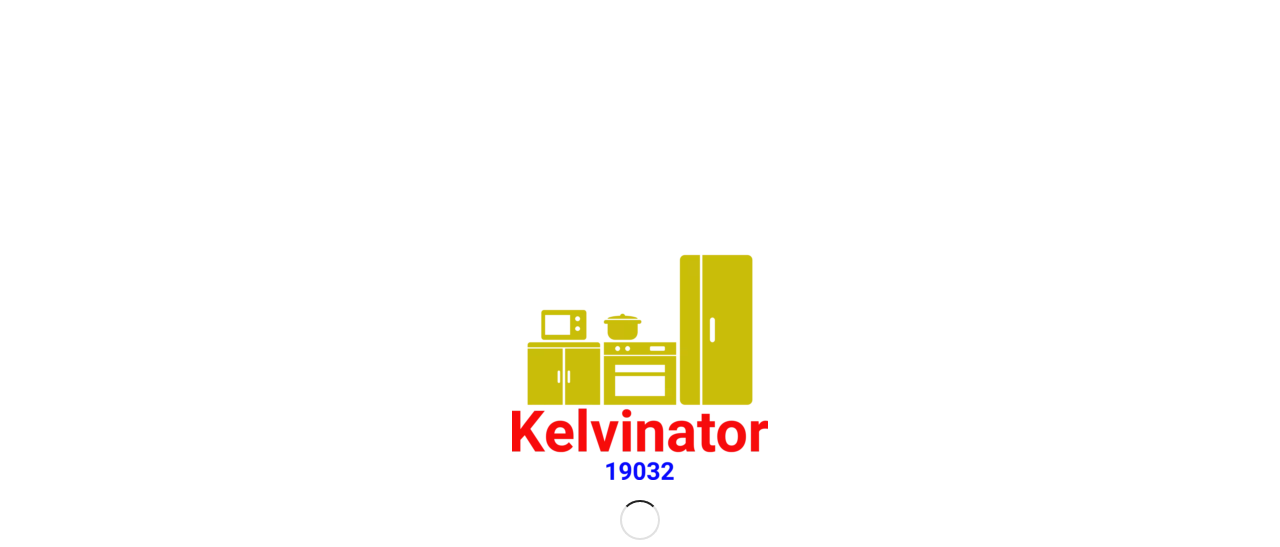

--- FILE ---
content_type: text/html; charset=UTF-8
request_url: https://ikelvinator.com/en/kelvinator-refrigerator-repair/
body_size: 44018
content:
<!DOCTYPE html><html lang="en-US" prefix="og: https://ogp.me/ns#" class="html_stretched responsive av-preloader-active av-preloader-enabled  html_header_top html_logo_left html_main_nav_header html_menu_right html_custom html_header_sticky html_header_shrinking_disabled html_header_topbar_active html_mobile_menu_phone html_header_searchicon html_content_align_center html_header_unstick_top html_header_stretch_disabled html_av-submenu-hidden html_av-submenu-display-click html_av-overlay-side html_av-overlay-side-classic html_av-submenu-clone html_entry_id_20885 html_cart_at_menu av-cookies-no-cookie-consent av-no-preview av-default-lightbox html_text_menu_active av-mobile-menu-switch-default"><head><script data-no-optimize="1">var litespeed_docref=sessionStorage.getItem("litespeed_docref");litespeed_docref&&(Object.defineProperty(document,"referrer",{get:function(){return litespeed_docref}}),sessionStorage.removeItem("litespeed_docref"));</script> <meta charset="UTF-8" /><meta name="robots" content="index, follow" /><meta name="viewport" content="width=device-width, initial-scale=1"><link rel="alternate" href="https://ikelvinator.com/%d8%b5%d9%8a%d8%a7%d9%86%d8%a9-%d8%ab%d9%84%d8%a7%d8%ac%d8%a9-%d9%83%d9%84%d9%81%d9%8a%d9%86%d9%8a%d8%aa%d9%88%d8%b1/" hreflang="ar" /><link rel="alternate" href="https://ikelvinator.com/en/kelvinator-refrigerator-repair/" hreflang="en" /><style type="text/css">@font-face { font-family: 'star'; src: url('https://ikelvinator.com/wp-content/plugins/woocommerce/assets/fonts/star.eot'); src: url('https://ikelvinator.com/wp-content/plugins/woocommerce/assets/fonts/star.eot?#iefix') format('embedded-opentype'), 	  url('https://ikelvinator.com/wp-content/plugins/woocommerce/assets/fonts/star.woff') format('woff'), 	  url('https://ikelvinator.com/wp-content/plugins/woocommerce/assets/fonts/star.ttf') format('truetype'), 	  url('https://ikelvinator.com/wp-content/plugins/woocommerce/assets/fonts/star.svg#star') format('svg'); font-weight: normal; font-style: normal;  } @font-face { font-family: 'WooCommerce'; src: url('https://ikelvinator.com/wp-content/plugins/woocommerce/assets/fonts/WooCommerce.eot'); src: url('https://ikelvinator.com/wp-content/plugins/woocommerce/assets/fonts/WooCommerce.eot?#iefix') format('embedded-opentype'), 	  url('https://ikelvinator.com/wp-content/plugins/woocommerce/assets/fonts/WooCommerce.woff') format('woff'), 	  url('https://ikelvinator.com/wp-content/plugins/woocommerce/assets/fonts/WooCommerce.ttf') format('truetype'), 	  url('https://ikelvinator.com/wp-content/plugins/woocommerce/assets/fonts/WooCommerce.svg#WooCommerce') format('svg'); font-weight: normal; font-style: normal;  }</style><script type="litespeed/javascript">window._wca=window._wca||[]</script> <title>Kelvinator Refrigerator Repair |☎ | 19032 | 01000550048</title><meta name="description" content="Kelvinator refrigerator repair, ☎ 19032📞 01000550048 🛠 kelvinator refrigerator parts, repair at home 🏠 kelvinator refrigerator parts ✔✔"/><meta name="robots" content="follow, index, max-snippet:-1, max-video-preview:-1, max-image-preview:large"/><link rel="canonical" href="https://ikelvinator.com/en/kelvinator-refrigerator-repair/" /><meta property="og:locale" content="en_US" /><meta property="og:type" content="article" /><meta property="og:title" content="Kelvinator Refrigerator Repair |☎ | 19032 | 01000550048" /><meta property="og:description" content="Kelvinator refrigerator repair, ☎ 19032📞 01000550048 🛠 kelvinator refrigerator parts, repair at home 🏠 kelvinator refrigerator parts ✔✔" /><meta property="og:url" content="https://ikelvinator.com/en/kelvinator-refrigerator-repair/" /><meta property="og:site_name" content="كلفينيتور" /><meta property="article:publisher" content="https://www.facebook.com/westinghouseegyueo/" /><meta property="article:author" content="https://www.facebook.com/igeorgeegypt/" /><meta property="og:updated_time" content="2023-08-24T10:36:16+03:00" /><meta property="og:image" content="https://ikelvinator.com/wp-content/uploads/2023/08/خدمة-عملاء-كلفينتور-صيانة-كلفينيتور.jpg" /><meta property="og:image:secure_url" content="https://ikelvinator.com/wp-content/uploads/2023/08/خدمة-عملاء-كلفينتور-صيانة-كلفينيتور.jpg" /><meta property="og:image:width" content="1200" /><meta property="og:image:height" content="1200" /><meta property="og:image:alt" content="Kelvinator refrigerator repair" /><meta property="og:image:type" content="image/jpeg" /><meta property="article:published_time" content="2023-08-24T09:50:41+03:00" /><meta property="article:modified_time" content="2023-08-24T10:36:16+03:00" /><meta name="twitter:card" content="summary_large_image" /><meta name="twitter:title" content="Kelvinator Refrigerator Repair |☎ | 19032 | 01000550048" /><meta name="twitter:description" content="Kelvinator refrigerator repair, ☎ 19032📞 01000550048 🛠 kelvinator refrigerator parts, repair at home 🏠 kelvinator refrigerator parts ✔✔" /><meta name="twitter:image" content="https://ikelvinator.com/wp-content/uploads/2023/08/خدمة-عملاء-كلفينتور-صيانة-كلفينيتور.jpg" /><meta name="twitter:label1" content="Time to read" /><meta name="twitter:data1" content="44 minutes" /> <script type="application/ld+json" class="rank-math-schema">{"@context":"https://schema.org","@graph":[{"@type":"Place","@id":"https://ikelvinator.com/#place","address":{"@type":"PostalAddress","streetAddress":"12 \u0634\u0627\u0631\u0639 \u0639\u0645\u0631 \u0645\u0643\u0631\u0645","addressLocality":"\u0627\u0644\u0642\u0627\u0647\u0631\u0629","addressRegion":"\u0645\u062f\u0628\u0646\u0629 \u0646\u0635\u0631","postalCode":"117643","addressCountry":"\u0645\u0635\u0631"}},{"@type":["ProfessionalService","Organization"],"@id":"https://ikelvinator.com/#organization","name":"\u062a\u0648\u0643\u064a\u0644 \u0643\u0644\u0641\u064a\u0646\u064a\u062a\u0648\u0631","url":"http://ikelvinator.com","sameAs":["https://www.facebook.com/westinghouseegyueo/"],"email":"info@ikelvinator.com","address":{"@type":"PostalAddress","streetAddress":"12 \u0634\u0627\u0631\u0639 \u0639\u0645\u0631 \u0645\u0643\u0631\u0645","addressLocality":"\u0627\u0644\u0642\u0627\u0647\u0631\u0629","addressRegion":"\u0645\u062f\u0628\u0646\u0629 \u0646\u0635\u0631","postalCode":"117643","addressCountry":"\u0645\u0635\u0631"},"logo":{"@type":"ImageObject","@id":"https://ikelvinator.com/#logo","url":"https://ikelvinator.com/wp-content/uploads/2023/08/logo-2.png","contentUrl":"https://ikelvinator.com/wp-content/uploads/2023/08/logo-2.png","caption":"\u0643\u0644\u0641\u064a\u0646\u064a\u062a\u0648\u0631","inLanguage":"en-US","width":"2018","height":"637"},"priceRange":"$","openingHours":["Monday,Tuesday,Wednesday,Thursday,Friday,Saturday,Sunday 08:00-21:00"],"description":"\u0646\u062d\u0646 \u0634\u0631\u0643\u0629 \u0643\u0644\u0641\u064a\u0646\u064a\u062a\u0648\u0631 \u0645\u0635\u0631\u060c \u0648\u0643\u064a\u0644 \u0645\u0646\u062a\u062c\u0627\u062a \u0634\u0631\u0643\u0629 \u0643\u0644\u0641\u064a\u0646\u064a\u062a\u0648\u0631 \u062f\u0627\u062e\u0644 \u062c\u0645\u0647\u0648\u0631\u064a\u0629 \u0645\u0635\u0631 \u0627\u0644\u0639\u0631\u0628\u064a\u0629\u060c \u0646\u0642\u062f \u0644\u0639\u0645\u0644\u0627\u0626\u0646\u0627 \u0627\u0644\u062f\u0639\u0645 \u0627\u0644\u0641\u0646\u064a \u0648\u0627\u064a\u0636\u0627 \u062e\u062f\u0645\u0629 \u0627\u0644\u0627\u0635\u0644\u0627\u062d \u0641\u064a \u0627\u0644\u0645\u0646\u0632\u0644\u060c \u0643\u0645\u0627 \u0646\u0648\u0641\u0631 \u0627\u064a\u0636\u0627 \u0644\u0639\u0645\u0644\u0627\u0626\u0646\u0627 \u0645\u062c\u0645\u0648\u0639\u0629 \u0645\u0646 \u0627\u0644\u062e\u062f\u0645\u0627\u062a \u0645\u062b\u0644 \u0645\u0631\u0643\u0632 \u0635\u064a\u0627\u0646\u0629 \u0643\u0644\u0641\u064a\u0646\u064a\u062a\u0648\u0631 \u0648\u0627\u0635\u0644\u0627\u062d \u0627\u0644\u0627\u062c\u0647\u0632\u0629 \u0627\u0644\u0643\u0647\u0631\u0628\u0627\u0626\u064a\u0629 \u0627\u0644\u0645\u0646\u0632\u0644\u064a\u0629 \u0645\u0627\u0631\u0643\u0629 kelvinator. \u0627\u064a\u0636\u0627 \u0646\u0633\u062a\u0648\u0631\u062f \u0642\u0637\u0639 \u063a\u064a\u0627\u0631 \u0645\u0646\u062a\u062c\u0627\u062a \u0643\u0644\u0641\u064a\u0646\u064a\u062a\u0648\u0631 \u0645\u0646 \u0627\u0645\u0631\u064a\u0643\u0627. \u0646\u0633\u062a\u0642\u0628\u0644 \u0627\u062a\u0635\u0627\u0644\u0627\u062a \u0627\u0644\u0639\u0645\u0644\u0627\u0621 \u064a\u0648\u0645\u064a\u0627 \u0639\u0644\u0649 \u0645\u062f\u0627\u0631 \u0627\u0644\u0633\u0627\u0639\u0629 \u0645\u0646\u062e\u0644\u0627\u0644 \u0627\u0644\u0627\u062a\u0635\u0627\u0644 \u0648\u0627\u064a\u0636\u0627 \u0627\u0644\u062f\u0631\u062f\u0634\u0629 \u0639\u0628\u0631 \u0648\u0627\u062a\u0633\u0627\u0628 \u0648\u0645\u0648\u0627\u0642\u0639 \u0627\u0644\u062a\u0648\u0627\u0635\u0644 \u0627\u0644\u0627\u062c\u062a\u0645\u0627\u0639\u064a. \u0646\u0642\u062f\u0645 \u062e\u062f\u0645\u0627\u062a\u0646\u0627 \u0641\u064a \u062c\u0645\u064a\u0639 \u0627\u0646\u062d\u0627\u0621 \u0627\u0644\u062c\u0645\u0647\u0648\u0631\u064a\u0629 \u0646\u062d\u0646 \u0627\u0644\u0627\u0642\u0631\u0628 \u0627\u0644\u064a\u0643 ","location":{"@id":"https://ikelvinator.com/#place"},"image":{"@id":"https://ikelvinator.com/#logo"},"telephone":"01000127038"},{"@type":"WebSite","@id":"https://ikelvinator.com/#website","url":"https://ikelvinator.com","name":"\u0643\u0644\u0641\u064a\u0646\u064a\u062a\u0648\u0631","alternateName":"\u062a\u0648\u0643\u064a\u0644 \u0635\u064a\u0627\u0646\u0629 \u0643\u0644\u0641\u064a\u0646\u064a\u062a\u0648\u0631","publisher":{"@id":"https://ikelvinator.com/#organization"},"inLanguage":"en-US"},{"@type":"ImageObject","@id":"https://ikelvinator.com/wp-content/uploads/2023/08/\u062e\u062f\u0645\u0629-\u0639\u0645\u0644\u0627\u0621-\u0643\u0644\u0641\u064a\u0646\u062a\u0648\u0631-\u0635\u064a\u0627\u0646\u0629-\u0643\u0644\u0641\u064a\u0646\u064a\u062a\u0648\u0631.jpg","url":"https://ikelvinator.com/wp-content/uploads/2023/08/\u062e\u062f\u0645\u0629-\u0639\u0645\u0644\u0627\u0621-\u0643\u0644\u0641\u064a\u0646\u062a\u0648\u0631-\u0635\u064a\u0627\u0646\u0629-\u0643\u0644\u0641\u064a\u0646\u064a\u062a\u0648\u0631.jpg","width":"1200","height":"1200","inLanguage":"en-US"},{"@type":"WebPage","@id":"https://ikelvinator.com/en/kelvinator-refrigerator-repair/#webpage","url":"https://ikelvinator.com/en/kelvinator-refrigerator-repair/","name":"Kelvinator Refrigerator Repair |\u260e | 19032 | 01000550048","datePublished":"2023-08-24T09:50:41+03:00","dateModified":"2023-08-24T10:36:16+03:00","isPartOf":{"@id":"https://ikelvinator.com/#website"},"primaryImageOfPage":{"@id":"https://ikelvinator.com/wp-content/uploads/2023/08/\u062e\u062f\u0645\u0629-\u0639\u0645\u0644\u0627\u0621-\u0643\u0644\u0641\u064a\u0646\u062a\u0648\u0631-\u0635\u064a\u0627\u0646\u0629-\u0643\u0644\u0641\u064a\u0646\u064a\u062a\u0648\u0631.jpg"},"inLanguage":"en-US"},{"@type":"Person","@id":"https://ikelvinator.com/en/kelvinator-refrigerator-repair/#author","name":"kelvinator","image":{"@type":"ImageObject","@id":"https://ikelvinator.com/wp-content/litespeed/avatar/1f7933cd8e1d0a23231c45597587ed4a.jpg?ver=1768423336","url":"https://ikelvinator.com/wp-content/litespeed/avatar/1f7933cd8e1d0a23231c45597587ed4a.jpg?ver=1768423336","caption":"kelvinator","inLanguage":"en-US"},"sameAs":["http://ikelvinator.com","https://www.facebook.com/igeorgeegypt/"],"worksFor":{"@id":"https://ikelvinator.com/#organization"}},{"@type":"Article","headline":"Kelvinator Refrigerator Repair |\u260e | 19032 | 01000550048","keywords":"Kelvinator refrigerator repair,kelvinator fridge,kelvinator refrigerator parts,kelvinator maintenance in egypt","datePublished":"2023-08-24T09:50:41+03:00","dateModified":"2023-08-24T10:36:16+03:00","author":{"@id":"https://ikelvinator.com/en/kelvinator-refrigerator-repair/#author","name":"kelvinator"},"publisher":{"@id":"https://ikelvinator.com/#organization"},"description":"Kelvinator refrigerator repair, \u260e 19032\ud83d\udcde 01000550048 \ud83d\udee0 kelvinator refrigerator parts, repair at home \ud83c\udfe0 kelvinator refrigerator parts \u2714\u2714","name":"Kelvinator Refrigerator Repair |\u260e | 19032 | 01000550048","@id":"https://ikelvinator.com/en/kelvinator-refrigerator-repair/#richSnippet","isPartOf":{"@id":"https://ikelvinator.com/en/kelvinator-refrigerator-repair/#webpage"},"image":{"@id":"https://ikelvinator.com/wp-content/uploads/2023/08/\u062e\u062f\u0645\u0629-\u0639\u0645\u0644\u0627\u0621-\u0643\u0644\u0641\u064a\u0646\u062a\u0648\u0631-\u0635\u064a\u0627\u0646\u0629-\u0643\u0644\u0641\u064a\u0646\u064a\u062a\u0648\u0631.jpg"},"inLanguage":"en-US","mainEntityOfPage":{"@id":"https://ikelvinator.com/en/kelvinator-refrigerator-repair/#webpage"}}]}</script> <link rel='dns-prefetch' href='//stats.wp.com' /><link rel='dns-prefetch' href='//secure.gravatar.com' /><link rel='dns-prefetch' href='//www.googletagmanager.com' /><link rel='dns-prefetch' href='//widgets.wp.com' /><link rel='dns-prefetch' href='//s0.wp.com' /><link rel='dns-prefetch' href='//0.gravatar.com' /><link rel='dns-prefetch' href='//1.gravatar.com' /><link rel='dns-prefetch' href='//2.gravatar.com' /><link rel='dns-prefetch' href='//jetpack.wordpress.com' /><link rel='dns-prefetch' href='//public-api.wordpress.com' /><link rel='dns-prefetch' href='//pagead2.googlesyndication.com' /><link rel="alternate" type="application/rss+xml" title="كلفينيتور &raquo; Feed" href="https://ikelvinator.com/en/feed/" /><link rel="alternate" type="application/rss+xml" title="كلفينيتور &raquo; Comments Feed" href="https://ikelvinator.com/en/comments/feed/" /><link rel="alternate" title="oEmbed (JSON)" type="application/json+oembed" href="https://ikelvinator.com/wp-json/oembed/1.0/embed?url=https%3A%2F%2Fikelvinator.com%2Fen%2Fkelvinator-refrigerator-repair%2F&#038;lang=en" /><link rel="alternate" title="oEmbed (XML)" type="text/xml+oembed" href="https://ikelvinator.com/wp-json/oembed/1.0/embed?url=https%3A%2F%2Fikelvinator.com%2Fen%2Fkelvinator-refrigerator-repair%2F&#038;format=xml&#038;lang=en" /> <script type="litespeed/javascript">(function(){var html=document.getElementsByTagName('html')[0];var cookie_check=html.className.indexOf('av-cookies-needs-opt-in')>=0||html.className.indexOf('av-cookies-can-opt-out')>=0;var allow_continue=!0;var silent_accept_cookie=html.className.indexOf('av-cookies-user-silent-accept')>=0;if(cookie_check&&!silent_accept_cookie){if(!document.cookie.match(/aviaCookieConsent/)||html.className.indexOf('av-cookies-session-refused')>=0){allow_continue=!1}else{if(!document.cookie.match(/aviaPrivacyRefuseCookiesHideBar/)){allow_continue=!1}else if(!document.cookie.match(/aviaPrivacyEssentialCookiesEnabled/)){allow_continue=!1}else if(document.cookie.match(/aviaPrivacyGoogleWebfontsDisabled/)){allow_continue=!1}}}
if(allow_continue){var f=document.createElement('link');f.type='text/css';f.rel='stylesheet';f.href='https://fonts.googleapis.com/css?family=Raleway%7COpen+Sans:400,600&display=auto';f.id='avia-google-webfont';document.getElementsByTagName('head')[0].appendChild(f)}})()</script> <style id='wp-img-auto-sizes-contain-inline-css' type='text/css'>img:is([sizes=auto i],[sizes^="auto," i]){contain-intrinsic-size:3000px 1500px}
/*# sourceURL=wp-img-auto-sizes-contain-inline-css */</style><style id="litespeed-ccss">:root{--white:#fff;--text_gray:#727586;--primary:#673de6;--primary-light:#ebe4ff;--border_gray:#dadce0;--primaryText:#1d1e20;--secondaryText:#727586;--menu-text:var(--gray-dark);--success:#00b090;--success-dark:#008361;--success-light:#def4f0;--warning-dark:#fea419;--warning:#fea419;--warning-regular:#ffcd35;--warning-light:#fff8e2;--danger:#fc5185;--danger-light:#ffe8ef;--danger-dark:#d63163;--light:#fff;--darken-light:rgba(103,61,230,.08);--meteorite-dark:#2f1c6a;--meteorite:#8c85ff;--meteorite-light:#d5dfff;--gray:#727586;--gray-light:#f2f3f6;--gray-border:#dadce0;--white-blue:#f4f5ff;--primary-dark:var(--primary-dark);--header-bg:var(--light);--gray-dark:var(--gray-dark);--header-active-text:#fff;--ghost-white:#fafbff;--shadow:0 1px 4px rgba(0,0,0,.26);--backdrop:rgba(0,0,0,.5);--placeholder:rgba(0,0,0,.6);--gray-disabled:rgba(0,0,0,.42);--gray-1:hsla(0,0%,79%,.5);--gray-2:rgba(227,227,255,.5);--primary-hover:var(--primary-light);--primary-dark-hover:hsla(220,9%,87%,.24);--success-hover:var(--success-light);--danger-hover:var(--danger-light);--warning-hover:var(--warning-light);--info-hover:var(--info-light);--gray-hover:var(--gray-border);--dark-hover:var(--gray-border);--secondary-hover:var(--danger-light);--primary-timer:var(--primary-timer);--black-timer:var(--black-timer);--gray-900:#212529;--header-height:70px;--z-index-1:100;--z-index-2:200;--z-index-3:300;--z-index-4:400;--z-index-hp-action:400;--z-index-5:500;--z-index-6:600;--z-index-modal:600;--z-index-hp-action-modal:700;--z-index-10:1000;--z-index-intercom-1:1100;--z-index-intercom-2:1200;--z-index-intercom-3:1300;--z-index-max:2147483647;--z-index-child-1:10;--z-index-child-2:20;--tooltip-width:250px}:root{--primary-hostinger:#673de6;--primary-light-hostinger:#ebe4ff;--secondary-hostinger:#ff4546;--header-text-hostinger:rgba(#ebe4ff,30%);--primary-hosting24:#2760b8;--primary-light-hosting24:#ebe4ff;--secondary-hosting24:#ff6525;--header-text-hosting24:rgba(#2760b8,30%);--primary-weblink:#4285f4;--primary-light-weblink:#ebe4ff;--secondary-weblink:#ff6525;--header-text-weblink:rgba(#4285f4,30%);--primary-hostmania:#4285f4;--primary-light-hostmania:#ebe4ff;--secondary-hostmania:#ff6525;--header-text-hostmania:rgba(#4285f4,30%);--amazon-button-color:#000;--amazon-button-border:#74612f;--amazon-button-bg-gradient-1:#f2dfa7;--amazon-button-bg-gradient-2:#e9c565}html{min-width:910px}html.responsive{min-width:0}.container{position:relative;width:100%;margin:0 auto;padding:0 50px;clear:both}.inner-container{position:relative;height:100%;width:100%}.container_wrap{clear:both;position:relative;border-top-style:solid;border-top-width:1px}#wrap_all{width:100%;position:static;z-index:2;overflow:hidden}.container{max-width:1010px}@media only screen and (min-width:768px) and (max-width:989px){.responsive #top{overflow-x:hidden}.responsive .container{max-width:782px}}@media only screen and (max-width:767px){.responsive #top{overflow-x:hidden}.responsive #top #wrap_all .container{width:85%;max-width:85%;margin:0 auto;padding-left:0;padding-right:0;float:none}}.container:after{content:"20";display:block;height:0;clear:both;visibility:hidden}html,body,div,span,iframe,p,a,img,small,strong,ul,li,header,nav{margin:0;padding:0;border:0;font-size:100%;font:inherit;vertical-align:baseline}header,nav{display:block}body{line-height:1em}ul{list-style:none}*{box-sizing:border-box}html.responsive,.responsive body{overflow-x:hidden}body{font:13px/1.65em "HelveticaNeue","Helvetica Neue",Helvetica,Arial,sans-serif;color:#444;-webkit-text-size-adjust:100%}p{margin:.85em 0}strong{font-weight:700}small{font-size:80%}a{text-decoration:none;outline:0;max-width:100%;max-width:none}a:visited{outline:0;text-decoration:underline}#top .avia_hidden_link_text{display:none}ul{margin-bottom:20px}ul{list-style:none outside;margin-left:7px}ul ul{margin:4px 0 5px 30px}ul ul li{margin-bottom:6px}img,a img{border:none;padding:0;margin:0;display:inline-block;max-width:100%;height:auto}small.avia-copyright{display:none}.button{padding:9px 22px;border:none;-webkit-appearance:none;border-radius:0}[data-av_icon]:before{-webkit-font-smoothing:antialiased;-moz-osx-font-smoothing:grayscale;font-weight:400;content:attr(data-av_icon);speak:never}iframe{max-width:100%}.hidden{position:absolute;top:0;visibility:hidden}#header{position:relative;z-index:501;width:100%;background:0 0}#header_main .container,.main_menu ul:first-child>li a{height:88px;line-height:88px}.html_header_top.html_header_sticky #main{padding-top:88px}.html_header_top.html_header_sticky #header{position:fixed}.html_header_top.html_header_topbar_active.html_header_sticky #top #main{padding-top:119px}.av_icon_active_left .social_bookmarks{float:left}.av_phone_active_right .phone-info{float:right}.phone-info{float:left;font-weight:700;line-height:20px;font-size:11px;padding:5px 0}.phone-info div{display:inline-block;line-height:1em}#header_meta{border-top:none;z-index:10;min-height:30px;border-bottom-style:solid;border-bottom-width:1px;margin-bottom:-1px}#header_meta .container{min-height:30px}#header_main{border-bottom-width:1px;border-bottom-style:solid;z-index:1}.header_bg{position:absolute;top:0;left:0;width:100%;height:100%;opacity:.95;z-index:0;-webkit-perspective:1000px;-webkit-backface-visibility:hidden}.av-hamburger{padding:0;display:inline-block;font:inherit;color:inherit;text-transform:none;background-color:transparent;border:0;margin:0;overflow:visible}.av-hamburger-box{width:35px;height:24px;display:inline-block;position:relative}.av-hamburger-inner{display:block;top:50%;margin-top:-2px}.av-hamburger-inner,.av-hamburger-inner:before,.av-hamburger-inner:after{width:40px;height:3px;background-color:#000;border-radius:3px;position:absolute}.av-hamburger-inner:before,.av-hamburger-inner:after{content:"";display:block}.av-hamburger-inner:before{top:-10px}.av-hamburger-inner:after{bottom:-10px}.av-burger-menu-main{display:none}.av-burger-menu-main a{padding-left:10px}.av-hamburger strong{display:none}.av-hamburger-box{height:8px}.av-hamburger-inner,.av-hamburger-inner:before,.av-hamburger-inner:after{width:100%}#top .av-small-burger-icon{transform:scale(.6);transform-origin:right}#top #wrap_all #header .av-small-burger-icon a{padding:0}div .logo{float:left;position:absolute;left:0;z-index:1}.logo,.logo a{overflow:hidden;position:relative;display:block;height:100%}.logo img{padding:0;display:block;width:auto;height:auto;max-height:100%;image-rendering:auto;position:relative;z-index:2;height:100%;height:auto}.main_menu{clear:none;position:absolute;z-index:100;line-height:30px;height:100%;margin:0;right:0}.av-main-nav-wrap{float:left;position:relative;z-index:3}.av-main-nav-wrap ul{margin:0;padding:0}.av-main-nav{z-index:110;position:relative}.av-main-nav ul{display:none;margin-left:0;left:0;position:absolute;top:100%;width:208px;z-index:2;padding:0;box-shadow:0 8px 15px rgba(0,0,0,.1);margin-top:-1px}.av-main-nav ul li{margin:0;padding:0;width:100%}.av-main-nav ul li a{border-right-style:solid;border-right-width:1px;border-left-style:solid;border-left-width:1px}.av-main-nav ul li:last-child>a{border-bottom-style:solid;border-bottom-width:1px}.av-main-nav li{float:left;position:relative;z-index:20}.av-main-nav>li>ul{border-top-width:2px;border-top-style:solid}.av-main-nav>li{line-height:30px}.av-main-nav li a{max-width:none}.av-main-nav>li>a{display:block;text-decoration:none;padding:0 13px;font-weight:400;font-weight:600;font-size:13px}#top .av-main-nav ul a{width:100%;height:auto;float:left;text-align:left;line-height:23px;padding:8px 15px;font-size:12px;min-height:23px;max-width:none;text-decoration:none;font-family:inherit}.avia-menu-fx{position:absolute;bottom:-1px;height:2px;z-index:10;width:100%;left:0;opacity:0;visibility:hidden}.avia-menu-fx .avia-arrow-wrap{height:10px;width:10px;position:absolute;top:-10px;left:50%;margin-left:-5px;overflow:hidden;display:none;visibility:hidden}.avia-menu-fx .avia-arrow-wrap .avia-arrow{top:10px}.html_main_nav_header.html_logo_left #top .main_menu .menu>li:last-child>a{padding-right:0}.main_menu .avia-bullet{display:none}.avia-bullet{display:block;position:absolute;height:0;width:0;top:51%;margin-top:-3px;left:-3px;border-top:3px solid transparent!important;border-bottom:3px solid transparent!important;border-left:3px solid green}#top #menu-item-search{z-index:100}#top .menu-item-search-dropdown>a{font-size:17px}#top #menu-item-search.menu-item-search-dropdown>a{border-left:none}.avia-arrow{height:10px;width:10px;position:absolute;top:-6px;left:50%;margin-left:-5px;transform:rotate(45deg);border-width:1px;border-style:solid;visibility:hidden}.title_container{position:relative}#top .title_container .container{padding-top:10px;padding-bottom:10px;min-height:56px}.title_container .breadcrumb{z-index:10;line-height:15px;font-size:11px;position:absolute;right:50px;top:50%;margin-top:-7px}.breadcrumb a{text-decoration:none}.breadcrumb-trail .trail-before,.breadcrumb-trail .trail-end,.breadcrumb-trail .sep,.breadcrumb-trail a{display:block;float:left;padding:0 3px}.breadcrumb-trail span{display:inline;padding:0;float:none}.breadcrumb .sep{display:block;overflow:hidden;width:8px}#top .social_bookmarks{height:30px;z-index:150;-webkit-backface-visibility:hidden;margin:0 0 0 -9px}#top .social_bookmarks li{height:100%;float:left;padding:0;border-right-style:solid;border-right-width:1px;display:block;width:30px}#top #header .social_bookmarks li:last-child{border-right-style:none;border-right-width:0}#top .social_bookmarks li a{float:left;width:30px;line-height:30px;display:block;margin:0;outline:none;padding:0;min-height:30px;height:100%;overflow:visible;z-index:2;position:relative;text-align:center}#top #wrap_all .social_bookmarks,#top #wrap_all .social_bookmarks a,#top #wrap_all .social_bookmarks li{background:0 0}#scroll-top-link{position:fixed;border-radius:2px;height:50px;width:50px;line-height:50px;text-decoration:none;text-align:center;opacity:0;right:50px;bottom:50px;z-index:1030;visibility:hidden}@keyframes av-load8{0%{transform:rotate(0deg)}100%{transform:rotate(360deg)}}@media only screen and (max-width:1024px){#top .header_color .header_bg,#top .main_color,#top .alternate_color{background-attachment:scroll}}@media only screen and (min-width:768px) and (max-width:989px){.responsive .main_menu ul:first-child>li>a{padding:0 10px}.responsive #top .header_bg{opacity:1}.responsive #main .container_wrap:first-child{border-top:none}.responsive .logo{float:left}.responsive .logo img{margin:0}}@media only screen and (max-width:767px){.responsive .title_container .breadcrumb{left:-2px}.responsive #top #wrap_all #header{position:relative;width:100%;float:none;height:auto;margin:0!important;opacity:1;min-height:0}.responsive #top #main{padding-top:0!important;margin:0}.responsive #top #main .container_wrap:first-child{border-top:none}.responsive .phone-info{float:none;width:100%;clear:both;text-align:center}.responsive .phone-info div{margin:0;padding:0;border:none}.responsive #top .logo{position:static;display:table;height:80px!important;float:none;padding:0;border:none;width:80%}.responsive .logo a{display:table-cell;vertical-align:middle}.responsive .logo img{height:auto!important;width:auto;max-width:100%;display:block;max-height:80px}.responsive #header_main .container{height:auto!important}.responsive #top .header_bg{opacity:1}.responsive #header_meta .social_bookmarks li{border-style:solid;border-width:1px;margin-bottom:-1px;margin-left:-1px}.responsive #top #header_meta .social_bookmarks li:last-child{border-right-style:solid;border-right-width:1px}.responsive #header .social_bookmarks{padding-bottom:2px;width:100%;text-align:center;height:auto;line-height:.8em;margin:0}.responsive #header .social_bookmarks li{float:none;display:inline-block}.responsive .logo img{margin:0}.responsive #top #header_meta .social_bookmarks li a{color:inherit;border-color:inherit;background:inherit}.responsive .av-burger-menu-main{display:block}.responsive #top #wrap_all .main_menu{top:0;height:80px;left:auto;right:0;display:block;position:absolute}.responsive .main_menu ul:first-child>li a{height:80px;line-height:80px}.responsive #top .av-main-nav .menu-item{display:none}.responsive #top .av-main-nav .menu-item-avia-special{display:block}.responsive #top #wrap_all .menu-item-search-dropdown>a{font-size:24px}.responsive #top #header .social_bookmarks{display:none}.responsive #top .av-logo-container .avia-menu{height:100%}.responsive #top #header_main>.container .main_menu .av-main-nav>li>a,.responsive #top #wrap_all .av-logo-container{height:80px;line-height:80px}.responsive #top #wrap_all .av-logo-container{padding:0}.responsive #top #header_main>.container .main_menu .av-main-nav>li>a{min-width:0;padding:0 0 0 20px;margin:0;border-style:none;border-width:0}.responsive #top #header .av-main-nav>li>a{background:0 0;color:inherit}.responsive #scroll-top-link{display:none}}@media only screen and (max-width:479px){.responsive #top #wrap_all #header .social_bookmarks{display:none}}.avia-slideshow{position:relative;margin:50px 0;width:100%;clear:both;overflow:hidden}.avia-slideshow-inner{padding:0;margin:0;position:relative;overflow:hidden;width:100%}#top .av-default-height-applied .avia-slideshow-inner{height:0}.avia-slideshow li{padding:0;margin:0;list-style-type:none;list-style-position:outside;position:absolute;visibility:hidden;z-index:1;top:0;left:0;width:100%;clear:both;opacity:0;overflow:hidden}.avia-slideshow li:first-child{position:relative;visibility:visible;z-index:3}.avia-slideshow li img{display:block;width:100%;margin:0 auto;border-radius:3px;position:relative}.av-siteloader-wrap{position:fixed;top:0;left:0;right:0;bottom:0;width:100%;height:100%;z-index:1000000;background:#fff;display:none}html.av-preloader-active .av-siteloader-wrap{display:block}.av-siteloader-inner{position:relative;display:table;width:100%;height:100%;text-align:center}.av-siteloader-cell{display:table-cell;vertical-align:middle}.av-siteloader{font-size:10px;position:relative;text-indent:-9999em;margin:0 auto;border-top:2px solid rgba(0,0,0,.2);border-right:2px solid rgba(0,0,0,.2);border-bottom:2px solid rgba(0,0,0,.2);border-left:2px solid #000;animation:av-load8 .8s infinite linear}.av-siteloader,.av-siteloader:after{border-radius:50%;width:40px;height:40px}.av-preloading-logo{position:relative;margin:0 auto;display:block;max-width:450px;max-height:450px;margin-bottom:20px;z-index:100}.avia-slideshow-inner li{transform-style:preserve-3d}.avia-fullwidth-slider{border-top-style:solid;border-top-width:1px;z-index:1}.avia-fullwidth-slider.avia-builder-el-0{border-top:none}.avia-slide-wrap{position:relative;display:block}.av_slideshow_full.avia-slideshow{margin:0}.av_slideshow_full li img{border-radius:0}p:empty{display:none}.avia-shadow{box-shadow:inset 0 1px 3px rgba(0,0,0,.1)}.cart_dropdown{position:absolute;right:-60px;height:46px;width:46px;line-height:46px;text-decoration:none;text-align:center;top:50%;margin:-23px 0 0;border-radius:2px;border-style:solid;border-width:1px;font-weight:400;z-index:101}.cart_dropdown_first{line-height:38px;padding:0}.cart_dropdown_first .cart_dropdown_link{display:block;padding:0;text-decoration:none;line-height:44px;font-size:15px;position:absolute;z-index:2;width:100%;height:100%}.cart_dropdown .dropdown_widget{clear:both;position:absolute;right:7px;top:0;width:280px;line-height:18px;display:none;padding-top:54px}.cart_dropdown .dropdown_widget .widget_shopping_cart_content{padding:0;box-shadow:0 10px 15px rgba(0,0,0,.1);overflow:hidden;border-style:solid;border-width:1px;text-align:left;border-radius:2px}.cart_dropdown .dropdown_widget .avia-arrow{top:49px;left:auto;margin-left:0;border-bottom:none;border-right:none;right:10px}.html_cart_at_menu.html_header_top #top .main_menu{right:0}#menu-item-shop.cart_dropdown{right:0;top:0;margin:0;height:auto;border-top:none;border-radius:0;width:auto;position:relative;float:left}.html_cart_at_menu.html_header_searchicon .menu-item-search-dropdown{padding-right:15px}.html_header_top #menu-item-shop.cart_dropdown{border-bottom:none}#menu-item-shop .cart_dropdown_link{background:0 0;margin:0;left:0;color:inherit;position:relative;width:auto;padding:0 38px;float:left;line-height:88px}#menu-item-shop .dropdown_widget{right:-1px;top:100%;padding:0;margin-top:-1px}#menu-item-shop .dropdown_widget .avia-arrow{top:-5px;right:40px}.html_cart_at_menu.html_main_nav_header #top .main_menu .menu>li:last-child{padding-right:13px;margin-right:20px}.avia-bullet{display:block;position:absolute;height:0;width:0;top:51%;margin-top:-3px;left:-3px;border-top:3px solid transparent!important;border-bottom:3px solid transparent!important;border-left:3px solid green}#top div .dropdown_widget_cart{display:none;-webkit-perspective:1000px;-webkit-backface-visibility:hidden}#top .av-cart-counter{position:absolute;top:50%;left:54%;height:16px;padding:0 5px;line-height:16px;border-radius:54px;font-size:11px;background:#333;color:#fff;text-align:center;margin:-20px 0 0 2px;transform:scale(.3);opacity:0}@media only screen and (max-width:767px){.responsive #top .cart_dropdown{position:absolute;top:50%;margin-top:-23px;z-index:1}.responsive #top #menu-item-shop.cart_dropdown{margin:0;top:0;border:none;height:100%;width:auto;line-height:80px;position:static;margin-left:-39px}.responsive #top #header_main #menu-item-shop .cart_dropdown_link{line-height:80px}.responsive.html_cart_at_menu #top .main_menu .menu>li:last-child{padding-right:13px;margin-right:20px}.responsive.html_cart_at_menu.html_header_searchicon .menu-item-search-dropdown{padding-right:0}}:root{--enfold-socket-color-bg:#101010;--enfold-socket-color-bg2:#555;--enfold-socket-color-primary:#fff;--enfold-socket-color-secondary:#aaa;--enfold-socket-color-color:#646464;--enfold-socket-color-meta:#999;--enfold-socket-color-heading:#fff;--enfold-socket-color-border:transparent;--enfold-socket-color-constant-font:#101010;--enfold-socket-color-button-border:#ddd;--enfold-socket-color-button-border2:#888;--enfold-socket-color-iconlist:sq9mro9qdms;--enfold-socket-color-timeline:sq9mro9qdms;--enfold-socket-color-timeline-date:pn6jol6najp;--enfold-socket-color-masonry:#444;--enfold-socket-color-stripe:#fff;--enfold-socket-color-stripe2:#fff;--enfold-socket-color-stripe2nd:#bbb;--enfold-socket-color-button-font:#101010;--enfold-socket-color-dark-bg2:#444;--enfold-socket-color-primary2:#bbb;--enfold-footer-color-bg:#1a1a1a;--enfold-footer-color-bg2:#333;--enfold-footer-color-primary:#fff;--enfold-footer-color-secondary:#aaa;--enfold-footer-color-color:#ddd;--enfold-footer-color-meta:#919191;--enfold-footer-color-heading:#919191;--enfold-footer-color-border:transparent;--enfold-footer-color-constant-font:#1a1a1a;--enfold-footer-color-button-border:#ddd;--enfold-footer-color-button-border2:#888;--enfold-footer-color-iconlist:sq9mro9qdms;--enfold-footer-color-timeline:sq9mro9qdms;--enfold-footer-color-timeline-date:pn6jol6najp;--enfold-footer-color-masonry:#222;--enfold-footer-color-stripe:#fff;--enfold-footer-color-stripe2:#fff;--enfold-footer-color-stripe2nd:#bbb;--enfold-footer-color-button-font:#1a1a1a;--enfold-footer-color-dark-bg2:#222;--enfold-footer-color-primary2:#bbb;--enfold-alternate-color-bg:#fcfcfc;--enfold-alternate-color-bg2:#fff;--enfold-alternate-color-primary:#212121;--enfold-alternate-color-secondary:#424242;--enfold-alternate-color-color:#888;--enfold-alternate-color-meta:#a0a0a0;--enfold-alternate-color-heading:#444;--enfold-alternate-color-border:#e1e1e1;--enfold-alternate-color-constant-font:#fff;--enfold-alternate-color-button-border:#000;--enfold-alternate-color-button-border2:#202020;--enfold-alternate-color-iconlist:#d0d0d0;--enfold-alternate-color-timeline:#d0d0d0;--enfold-alternate-color-timeline-date:#a0a0a0;--enfold-alternate-color-masonry:#eee;--enfold-alternate-color-stripe:#434343;--enfold-alternate-color-stripe2:#323232;--enfold-alternate-color-stripe2nd:#535353;--enfold-alternate-color-button-font:#fff;--enfold-alternate-color-dark-bg2:#eee;--enfold-alternate-color-primary2:#000;--enfold-main-color-bg:#fff;--enfold-main-color-bg2:#fcfcfc;--enfold-main-color-primary:#212121;--enfold-main-color-secondary:#424242;--enfold-main-color-color:#666;--enfold-main-color-meta:#919191;--enfold-main-color-heading:#222;--enfold-main-color-border:#e1e1e1;--enfold-main-color-constant-font:#fff;--enfold-main-color-button-border:#000;--enfold-main-color-button-border2:#202020;--enfold-main-color-iconlist:#d0d0d0;--enfold-main-color-timeline:#d0d0d0;--enfold-main-color-timeline-date:#a0a0a0;--enfold-main-color-masonry:#ebebeb;--enfold-main-color-stripe:#434343;--enfold-main-color-stripe2:#323232;--enfold-main-color-stripe2nd:#535353;--enfold-main-color-button-font:#fff;--enfold-main-color-dark-bg2:#ebebeb;--enfold-main-color-primary2:#000;--enfold-header-color-bg:#fafafa;--enfold-header-color-bg2:#e0ac00;--enfold-header-color-primary:#e0ac00;--enfold-header-color-secondary:#212121;--enfold-header-color-color:#212121;--enfold-header-color-meta:#555;--enfold-header-color-heading:#212121;--enfold-header-color-border:#f4f4f4;--enfold-header-color-constant-font:#fff;--enfold-header-color-button-border:#c08a00;--enfold-header-color-button-border2:#000;--enfold-header-color-iconlist:#e3e3e3;--enfold-header-color-timeline:#e3e3e3;--enfold-header-color-timeline-date:#b0b0b0;--enfold-header-color-masonry:#d09b00;--enfold-header-color-stripe:#f2ce22;--enfold-header-color-stripe2:#f1bd11;--enfold-header-color-stripe2nd:#323232;--enfold-header-color-button-font:#fff;--enfold-header-color-dark-bg2:#d09b00;--enfold-header-color-primary2:#a06800;--enfold-header_burger_color:inherit;--enfold-header_replacement_menu_color:inherit;--enfold-header_replacement_menu_hover_color:inherit;--enfold-font-family-theme-body:"HelveticaNeue","Helvetica Neue",Helvetica,Arial,sans-serif;--enfold-font-size-theme-content:13px;--enfold-font-size-theme-h1:34px;--enfold-font-size-theme-h2:28px;--enfold-font-size-theme-h3:20px;--enfold-font-size-theme-h4:18px;--enfold-font-size-theme-h5:16px;--enfold-font-size-theme-h6:14px}.socket_color span{border-color:var(--enfold-socket-color-border)}html,#scroll-top-link{background-color:var(--enfold-socket-color-bg)}#scroll-top-link{color:var(--enfold-socket-color-color);border:1px solid var(--enfold-socket-color-border)}.footer_color small{border-color:var(--enfold-footer-color-border)}.alternate_color,.alternate_color div,.alternate_color span,.alternate_color a{border-color:var(--enfold-alternate-color-border)}.alternate_color{background-color:var(--enfold-alternate-color-bg);color:var(--enfold-alternate-color-color)}.alternate_color a{color:var(--enfold-alternate-color-primary)}.alternate_color .breadcrumb,.alternate_color .breadcrumb a{color:var(--enfold-alternate-color-color)}.main_color,.main_color div,.main_color span,.main_color p,.main_color img,.main_color ul,.main_color li{border-color:var(--enfold-main-color-border)}.main_color{background-color:var(--enfold-main-color-bg);color:var(--enfold-main-color-color)}div .main_color .button{background-color:var(--enfold-main-color-primary);color:var(--enfold-main-color-constant-font);border-color:var(--enfold-main-color-button-border)}#main{border-color:var(--enfold-main-color-border)}.html_stretched #wrap_all{background-color:var(--enfold-main-color-bg)}#top .av-siteloader{border-color:var(--enfold-main-color-border);border-left-color:var(--enfold-main-color-primary)}#top .av-siteloader-wrap{background-color:var(--enfold-main-color-bg)}.header_color,.header_color div,.header_color nav,.header_color span,.header_color a,.header_color img,.header_color strong,.header_color ul,.header_color li,.header_color nav{border-color:var(--enfold-header-color-border)}.header_color{background-color:var(--enfold-header-color-bg);color:var(--enfold-header-color-color)}.header_color .social_bookmarks a,.header_color .phone-info{color:var(--enfold-header-color-meta)}.header_color a,.header_color strong{color:var(--enfold-header-color-primary)}.header_color .avia-menu-fx,.header_color .avia-menu-fx .avia-arrow{background-color:var(--enfold-header-color-primary);color:var(--enfold-header-color-constant-font);border-color:var(--enfold-header-color-button-border)}.header_color .container_wrap_meta{background:var(--enfold-header-color-bg2)}.header_color .avia-bullet{border-color:var(--enfold-header-color-primary)}.html_header_top .header_color .main_menu ul:first-child>li>ul{border-top-color:var(--enfold-header-color-primary)}.header_color .header_bg,.header_color .main_menu ul ul,.header_color .main_menu .menu ul li a{background-color:var(--enfold-header-color-bg);color:var(--enfold-header-color-meta)}.header_color .main_menu ul:first-child>li>a,#top .header_color .main_menu .menu ul .current_page_item>a,#top .header_color .main_menu .menu ul .current-menu-item>a{color:var(--enfold-header-color-meta)}#main{background-color:var(--enfold-header-color-bg)}.header_color .av-hamburger-inner,.header_color .av-hamburger-inner:before,.header_color .av-hamburger-inner:after{background-color:var(--enfold-header-color-meta)}.header_color .cart_dropdown_first .cart_dropdown_link{color:var(--enfold-header-color-color)}.header_color .cart_dropdown .dropdown_widget{color:var(--enfold-header-color-meta)}.header_color .cart_dropdown .dropdown_widget .widget_shopping_cart_content,.header_color .cart_dropdown_link,.header_color .avia-arrow{background-color:var(--enfold-header-color-bg)}.header_color .avia-bullet{border-color:var(--enfold-header-color-meta)}#top .av-cart-counter{background-color:var(--enfold-header-color-primary);color:var(--enfold-header-color-constant-font)}:root{--enfold-font-family-heading:'raleway',Helvetica,Arial,sans-serif}body.open_sans{font-family:'open sans',Helvetica,Arial,sans-serif}:root{--enfold-font-family-body:'open sans',Helvetica,Arial,sans-serif}#scroll-top-link{border-radius:10px!important;background-color:#e0ac00!important;color:#212121!important;opacity:1!important;border:0!important}@media only screen and (max-width:767px){.responsive #top .logo{width:70%!important;margin-right:100px!important}.menu-item-avia-special a,#menu-item-search a{padding:0!important}.responsive #top #wrap_all .main_menu{right:-20px!important}}.container{width:100%}.responsive .container{max-width:1310px}#top #wrap_all .av-main-nav ul>li>a{line-height:1em}#top #header_meta{background-color:#f1f1f1!important}:root{--swiper-theme-color:#007aff}:root{--swiper-navigation-size:44px}:root{--jp-carousel-primary-color:#fff;--jp-carousel-primary-subtle-color:#999;--jp-carousel-bg-color:#000;--jp-carousel-bg-faded-color:#222;--jp-carousel-border-color:#3a3a3a}:root{--jetpack--contact-form--border:1px solid #8c8f94;--jetpack--contact-form--border-color:#8c8f94;--jetpack--contact-form--border-size:1px;--jetpack--contact-form--border-style:solid;--jetpack--contact-form--border-radius:0px;--jetpack--contact-form--input-padding:16px;--jetpack--contact-form--font-size:16px;--jetpack--contact-form--error-color:#b32d2e;--jetpack--contact-form--inverted-text-color:#fff}#likes-other-gravatars{background-color:#2e4453;border-width:0;box-shadow:0 0 10px #2e4453;box-shadow:0 0 10px #2e445399;display:none;min-width:130px;padding:10px 10px 12px;position:absolute;z-index:1000}#likes-other-gravatars.wpl-new-layout{background-color:#fff;border:1px solid #dcdcde;border-radius:4px;box-shadow:none;display:none;height:auto;max-height:240px;min-width:220px;overflow:auto;padding:9px 12px 10px;position:absolute;z-index:1000}#likes-other-gravatars *{line-height:normal}#likes-other-gravatars .likes-text{color:#fff;font-size:12px;padding-bottom:8px}#likes-other-gravatars.wpl-new-layout .likes-text{color:#101517;font-size:12px;font-weight:500;padding-bottom:8px}#likes-other-gravatars ul{list-style-type:none;margin:0;padding:0;text-indent:0}#likes-other-gravatars ul.wpl-avatars{display:block;max-height:190px;overflow:auto}.post-likes-widget-placeholder .button{display:none}@media screen{#top #header_main>.container,#top #header_main>.container .main_menu .av-main-nav>li>a,#top #header_main #menu-item-shop .cart_dropdown_link{height:60px;line-height:60px}.html_header_top.html_header_sticky #top #wrap_all #main{padding-top:90px}}html body [data-av_iconfont='entypo-fontello']:before{font-family:'entypo-fontello'}</style><link rel="preload" data-asynced="1" data-optimized="2" as="style" onload="this.onload=null;this.rel='stylesheet'" href="https://ikelvinator.com/wp-content/litespeed/css/e88b4103d446b35a1f272d5016714abf.css?ver=1065a" /><script data-optimized="1" type="litespeed/javascript" data-src="https://ikelvinator.com/wp-content/plugins/litespeed-cache/assets/js/css_async.min.js"></script> <style id='woocommerce-inline-inline-css' type='text/css'>.woocommerce form .form-row .required { visibility: visible; }
/*# sourceURL=woocommerce-inline-inline-css */</style> <script type="litespeed/javascript" data-src="https://ikelvinator.com/wp-includes/js/jquery/jquery.min.js" id="jquery-core-js"></script> <script id="wc-cart-fragments-js-extra" type="litespeed/javascript">var wc_cart_fragments_params={"ajax_url":"/wp-admin/admin-ajax.php","wc_ajax_url":"/?wc-ajax=%%endpoint%%","cart_hash_key":"wc_cart_hash_3d306318aee4030b7818b10868323164","fragment_name":"wc_fragments_3d306318aee4030b7818b10868323164","request_timeout":"5000"}</script> <script id="wc-add-to-cart-js-extra" type="litespeed/javascript">var wc_add_to_cart_params={"ajax_url":"/wp-admin/admin-ajax.php","wc_ajax_url":"/?wc-ajax=%%endpoint%%","i18n_view_cart":"View cart","cart_url":"https://ikelvinator.com/en/cart-2/","is_cart":"","cart_redirect_after_add":"yes"}</script> <script id="woocommerce-js-extra" type="litespeed/javascript">var woocommerce_params={"ajax_url":"/wp-admin/admin-ajax.php","wc_ajax_url":"/?wc-ajax=%%endpoint%%","i18n_password_show":"Show password","i18n_password_hide":"Hide password"}</script> <script type="text/javascript" src="https://stats.wp.com/s-202603.js" id="woocommerce-analytics-js" defer="defer" data-wp-strategy="defer"></script> 
 <script type="litespeed/javascript" data-src="https://www.googletagmanager.com/gtag/js?id=GT-TBZQQ2X" id="google_gtagjs-js"></script> <script id="google_gtagjs-js-after" type="litespeed/javascript">window.dataLayer=window.dataLayer||[];function gtag(){dataLayer.push(arguments)}
gtag("set","linker",{"domains":["ikelvinator.com"]});gtag("js",new Date());gtag("set","developer_id.dZTNiMT",!0);gtag("config","GT-TBZQQ2X")</script> <link rel="https://api.w.org/" href="https://ikelvinator.com/wp-json/" /><link rel="alternate" title="JSON" type="application/json" href="https://ikelvinator.com/wp-json/wp/v2/pages/20885" /><link rel="EditURI" type="application/rsd+xml" title="RSD" href="https://ikelvinator.com/xmlrpc.php?rsd" /><meta name="generator" content="WordPress 6.9" /><link rel='shortlink' href='https://wp.me/Pcgl6n-5qR' /><meta name="generator" content="Site Kit by Google 1.170.0" /><style>img#wpstats{display:none}</style><link rel="icon" href="https://ikelvinator.com/wp-content/uploads/2023/08/logo-6-300x284.png" type="image/png">
<!--[if lt IE 9]><script src="https://ikelvinator.com/wp-content/themes/enfold/js/html5shiv.js"></script><![endif]--><link rel="profile" href="https://gmpg.org/xfn/11" /><link rel="alternate" type="application/rss+xml" title="كلفينيتور RSS2 Feed" href="https://ikelvinator.com/en/feed/" /><link rel="pingback" href="https://ikelvinator.com/xmlrpc.php" /><style type='text/css' media='screen'>#top #header_main > .container, #top #header_main > .container .main_menu  .av-main-nav > li > a, #top #header_main #menu-item-shop .cart_dropdown_link{ height:60px; line-height: 60px; }
 .html_top_nav_header .av-logo-container{ height:60px;  }
 .html_header_top.html_header_sticky #top #wrap_all #main{ padding-top:90px; }</style><noscript><style>.woocommerce-product-gallery{ opacity: 1 !important; }</style></noscript><meta name="google-adsense-platform-account" content="ca-host-pub-2644536267352236"><meta name="google-adsense-platform-domain" content="sitekit.withgoogle.com">
 <script id="google_gtagjs" type="litespeed/javascript" data-src="https://www.googletagmanager.com/gtag/js?id=G-BECPQM2BLL"></script> <script id="google_gtagjs-inline" type="litespeed/javascript">window.dataLayer=window.dataLayer||[];function gtag(){dataLayer.push(arguments)}gtag('js',new Date());gtag('config','G-BECPQM2BLL',{})</script>  <script type="litespeed/javascript">(function(w,d,s,l,i){w[l]=w[l]||[];w[l].push({'gtm.start':new Date().getTime(),event:'gtm.js'});var f=d.getElementsByTagName(s)[0],j=d.createElement(s),dl=l!='dataLayer'?'&l='+l:'';j.async=!0;j.src='https://www.googletagmanager.com/gtm.js?id='+i+dl;f.parentNode.insertBefore(j,f)})(window,document,'script','dataLayer','GTM-NHWCC2B')</script>  <script type="litespeed/javascript" data-src="https://pagead2.googlesyndication.com/pagead/js/adsbygoogle.js?client=ca-pub-8296593803280902&amp;host=ca-host-pub-2644536267352236" crossorigin="anonymous"></script>  <script type="litespeed/javascript">'use strict';var avia_is_mobile=!1;if(/Android|webOS|iPhone|iPad|iPod|BlackBerry|IEMobile|Opera Mini/i.test(navigator.userAgent)&&'ontouchstart' in document.documentElement){avia_is_mobile=!0;document.documentElement.className+=' avia_mobile '}else{document.documentElement.className+=' avia_desktop '};document.documentElement.className+=' js_active ';(function(){var e=['-webkit-','-moz-','-ms-',''],n='',o=!1,a=!1;for(var t in e){if(e[t]+'transform' in document.documentElement.style){o=!0;n=e[t]+'transform'};if(e[t]+'perspective' in document.documentElement.style){a=!0}};if(o){document.documentElement.className+=' avia_transform '};if(a){document.documentElement.className+=' avia_transform3d '};if(typeof document.getElementsByClassName=='function'&&typeof document.documentElement.getBoundingClientRect=='function'&&avia_is_mobile==!1){if(n&&window.innerHeight>0){setTimeout(function(){var e=0,o={},a=0,t=document.getElementsByClassName('av-parallax'),i=window.pageYOffset||document.documentElement.scrollTop;for(e=0;e<t.length;e++){t[e].style.top='0px';o=t[e].getBoundingClientRect();a=Math.ceil((window.innerHeight+i-o.top)*0.3);t[e].style[n]='translate(0px, '+a+'px)';t[e].style.top='auto';t[e].className+=' enabled-parallax '}},50)}}})()</script><link rel="icon" href="https://ikelvinator.com/wp-content/uploads/2023/08/cropped-logo-20-32x32.png" sizes="32x32" /><link rel="icon" href="https://ikelvinator.com/wp-content/uploads/2023/08/cropped-logo-20-192x192.png" sizes="192x192" /><link rel="apple-touch-icon" href="https://ikelvinator.com/wp-content/uploads/2023/08/cropped-logo-20-180x180.png" /><meta name="msapplication-TileImage" content="https://ikelvinator.com/wp-content/uploads/2023/08/cropped-logo-20-270x270.png" /><style type="text/css">@font-face {font-family: 'entypo-fontello-enfold'; font-weight: normal; font-style: normal; font-display: auto;
		src: url('https://ikelvinator.com/wp-content/themes/enfold/config-templatebuilder/avia-template-builder/assets/fonts/entypo-fontello-enfold/entypo-fontello-enfold.woff2') format('woff2'),
		url('https://ikelvinator.com/wp-content/themes/enfold/config-templatebuilder/avia-template-builder/assets/fonts/entypo-fontello-enfold/entypo-fontello-enfold.woff') format('woff'),
		url('https://ikelvinator.com/wp-content/themes/enfold/config-templatebuilder/avia-template-builder/assets/fonts/entypo-fontello-enfold/entypo-fontello-enfold.ttf') format('truetype'),
		url('https://ikelvinator.com/wp-content/themes/enfold/config-templatebuilder/avia-template-builder/assets/fonts/entypo-fontello-enfold/entypo-fontello-enfold.svg#entypo-fontello-enfold') format('svg'),
		url('https://ikelvinator.com/wp-content/themes/enfold/config-templatebuilder/avia-template-builder/assets/fonts/entypo-fontello-enfold/entypo-fontello-enfold.eot'),
		url('https://ikelvinator.com/wp-content/themes/enfold/config-templatebuilder/avia-template-builder/assets/fonts/entypo-fontello-enfold/entypo-fontello-enfold.eot?#iefix') format('embedded-opentype');
		}

		#top .avia-font-entypo-fontello-enfold, body .avia-font-entypo-fontello-enfold, html body [data-av_iconfont='entypo-fontello-enfold']:before{ font-family: 'entypo-fontello-enfold'; }
		
		@font-face {font-family: 'entypo-fontello'; font-weight: normal; font-style: normal; font-display: auto;
		src: url('https://ikelvinator.com/wp-content/themes/enfold/config-templatebuilder/avia-template-builder/assets/fonts/entypo-fontello/entypo-fontello.woff2') format('woff2'),
		url('https://ikelvinator.com/wp-content/themes/enfold/config-templatebuilder/avia-template-builder/assets/fonts/entypo-fontello/entypo-fontello.woff') format('woff'),
		url('https://ikelvinator.com/wp-content/themes/enfold/config-templatebuilder/avia-template-builder/assets/fonts/entypo-fontello/entypo-fontello.ttf') format('truetype'),
		url('https://ikelvinator.com/wp-content/themes/enfold/config-templatebuilder/avia-template-builder/assets/fonts/entypo-fontello/entypo-fontello.svg#entypo-fontello') format('svg'),
		url('https://ikelvinator.com/wp-content/themes/enfold/config-templatebuilder/avia-template-builder/assets/fonts/entypo-fontello/entypo-fontello.eot'),
		url('https://ikelvinator.com/wp-content/themes/enfold/config-templatebuilder/avia-template-builder/assets/fonts/entypo-fontello/entypo-fontello.eot?#iefix') format('embedded-opentype');
		}

		#top .avia-font-entypo-fontello, body .avia-font-entypo-fontello, html body [data-av_iconfont='entypo-fontello']:before{ font-family: 'entypo-fontello'; }</style></head><body id="top" class="wp-singular page-template-default page page-id-20885 wp-theme-enfold stretched rtl_columns av-curtain-numeric raleway open_sans  theme-enfold woocommerce-no-js post-type-page language-en post_translations-pll_64e70bd0f16f8 avia-woocommerce-30" itemscope="itemscope" itemtype="https://schema.org/WebPage" >
<noscript>
<iframe data-lazyloaded="1" src="about:blank" data-litespeed-src="https://www.googletagmanager.com/ns.html?id=GTM-NHWCC2B" height="0" width="0" style="display:none;visibility:hidden"></iframe>
</noscript><div class='av-siteloader-wrap av-transition-enabled av-transition-with-logo'><div class="av-siteloader-inner"><div class="av-siteloader-cell"><img data-lazyloaded="1" src="[data-uri]" width="256" height="300" class='av-preloading-logo' data-src='https://ikelvinator.com/wp-content/uploads/2023/08/logo-20-256x300.png.webp' alt='Loading' title='Loading' /><div class="av-siteloader"><div class="av-siteloader-extra"></div></div></div></div></div><div id='wrap_all'><header id='header' class='all_colors header_color light_bg_color  av_header_top av_logo_left av_main_nav_header av_menu_right av_custom av_header_sticky av_header_shrinking_disabled av_header_stretch_disabled av_mobile_menu_phone av_header_searchicon av_header_unstick_top av_bottom_nav_disabled  av_header_border_disabled'  data-av_shrink_factor='50' role="banner" itemscope="itemscope" itemtype="https://schema.org/WPHeader" ><div id='header_meta' class='container_wrap container_wrap_meta  av_icon_active_left av_extra_header_active av_secondary_right av_phone_active_right av_entry_id_20885'><div class='container'><ul class='noLightbox social_bookmarks icon_count_6'><li class='social_bookmarks_facebook av-social-link-facebook social_icon_1 avia_social_iconfont'><a  target="_blank" aria-label="Link to Facebook" href='https://www.facebook.com/ueoegypt' data-av_icon='' data-av_iconfont='entypo-fontello' title="Link to Facebook" desc="Link to Facebook" title='Link to Facebook'><span class='avia_hidden_link_text'>Link to Facebook</span></a></li><li class='social_bookmarks_linkedin av-social-link-linkedin social_icon_2 avia_social_iconfont'><a  target="_blank" aria-label="Link to LinkedIn" href='https://www.linkedin.com/company/iwestinghouse/?viewAsMember=true' data-av_icon='' data-av_iconfont='entypo-fontello' title="Link to LinkedIn" desc="Link to LinkedIn" title='Link to LinkedIn'><span class='avia_hidden_link_text'>Link to LinkedIn</span></a></li><li class='social_bookmarks_instagram av-social-link-instagram social_icon_3 avia_social_iconfont'><a  target="_blank" aria-label="Link to Instagram" href='https://www.instagram.com/westinghouseegy/' data-av_icon='' data-av_iconfont='entypo-fontello' title="Link to Instagram" desc="Link to Instagram" title='Link to Instagram'><span class='avia_hidden_link_text'>Link to Instagram</span></a></li><li class='social_bookmarks_behance av-social-link-behance social_icon_4 avia_social_iconfont'><a  target="_blank" aria-label="Link to Behance" href='https://g.page/r/CQsBGW5lBv_nEBA?we' data-av_icon='' data-av_iconfont='entypo-fontello' title="Link to Behance" desc="Link to Behance" title='Link to Behance'><span class='avia_hidden_link_text'>Link to Behance</span></a></li><li class='social_bookmarks_pinterest av-social-link-pinterest social_icon_5 avia_social_iconfont'><a  target="_blank" aria-label="Link to Pinterest" href='https://pin.it/6hNS6Bn' data-av_icon='' data-av_iconfont='entypo-fontello' title="Link to Pinterest" desc="Link to Pinterest" title='Link to Pinterest'><span class='avia_hidden_link_text'>Link to Pinterest</span></a></li></ul><div class='phone-info '><div>Hotline: 19032</div></div></div></div><div  id='header_main' class='container_wrap container_wrap_logo'><div class='container av-logo-container'><div class='inner-container'><span class='logo avia-standard-logo'><a href='https://ikelvinator.com/en/welcome/' class='' aria-label='كلفينيتور' ><img data-lazyloaded="1" src="[data-uri]" data-src="https://ikelvinator.com/wp-content/uploads/2023/08/logo-9-275x300.png.webp" height="100" width="300" alt='كلفينيتور' title='' /></a></span><nav class='main_menu' data-selectname='Select a page'  role="navigation" itemscope="itemscope" itemtype="https://schema.org/SiteNavigationElement" ><div class="avia-menu av-main-nav-wrap"><ul role="menu" class="menu av-main-nav" id="avia-menu"><li role="menuitem" id="menu-item-30" class="menu-item menu-item-type-custom menu-item-object-custom menu-item-has-children menu-item-top-level menu-item-top-level-1"><a href="#" itemprop="url" tabindex="0"><span class="avia-bullet"></span><span class="avia-menu-text">About</span><span class="avia-menu-fx"><span class="avia-arrow-wrap"><span class="avia-arrow"></span></span></span></a><ul class="sub-menu"><li role="menuitem" id="menu-item-295" class="menu-item menu-item-type-post_type menu-item-object-page"><a href="https://ikelvinator.com/en/chairman-letter/" itemprop="url" tabindex="0"><span class="avia-bullet"></span><span class="avia-menu-text">Chairman Letter</span></a></li><li role="menuitem" id="menu-item-154" class="menu-item menu-item-type-post_type menu-item-object-page"><a href="https://ikelvinator.com/en/careers/" itemprop="url" tabindex="0"><span class="avia-bullet"></span><span class="avia-menu-text">Careers</span></a></li></ul></li><li role="menuitem" id="menu-item-31" class="menu-item menu-item-type-custom menu-item-object-custom menu-item-has-children menu-item-top-level menu-item-top-level-2"><a href="#" itemprop="url" tabindex="0"><span class="avia-bullet"></span><span class="avia-menu-text">Our Products</span><span class="avia-menu-fx"><span class="avia-arrow-wrap"><span class="avia-arrow"></span></span></span></a><ul class="sub-menu"><li role="menuitem" id="menu-item-311" class="menu-item menu-item-type-post_type menu-item-object-page"><a href="https://ikelvinator.com/en/home-appliances/" itemprop="url" tabindex="0"><span class="avia-bullet"></span><span class="avia-menu-text">Home Appliances</span></a></li><li role="menuitem" id="menu-item-310" class="menu-item menu-item-type-post_type menu-item-object-page"><a href="https://ikelvinator.com/en/home-appliance-parts/" itemprop="url" tabindex="0"><span class="avia-bullet"></span><span class="avia-menu-text">Home Appliance Parts</span></a></li></ul></li><li role="menuitem" id="menu-item-34" class="menu-item menu-item-type-custom menu-item-object-custom current-menu-ancestor current-menu-parent menu-item-has-children menu-item-top-level menu-item-top-level-3"><a href="#" itemprop="url" tabindex="0"><span class="avia-bullet"></span><span class="avia-menu-text">Certified Service Centers</span><span class="avia-menu-fx"><span class="avia-arrow-wrap"><span class="avia-arrow"></span></span></span></a><ul class="sub-menu"><li role="menuitem" id="menu-item-20896" class="menu-item menu-item-type-post_type menu-item-object-page current-menu-item page_item page-item-20885 current_page_item"><a href="https://ikelvinator.com/en/kelvinator-refrigerator-repair/" itemprop="url" tabindex="0"><span class="avia-bullet"></span><span class="avia-menu-text">Kelvinator refrigerator repair</span></a></li><li role="menuitem" id="menu-item-20904" class="menu-item menu-item-type-post_type menu-item-object-page"><a href="https://ikelvinator.com/en/washing-machine-maintenance/" itemprop="url" tabindex="0"><span class="avia-bullet"></span><span class="avia-menu-text">Washing machine maintenance</span></a></li></ul></li><li role="menuitem" id="menu-item-516-ar" class="lang-item lang-item-21 lang-item-ar lang-item-first menu-item menu-item-type-custom menu-item-object-custom menu-item-top-level menu-item-top-level-4"><a href="https://ikelvinator.com/%d8%b5%d9%8a%d8%a7%d9%86%d8%a9-%d8%ab%d9%84%d8%a7%d8%ac%d8%a9-%d9%83%d9%84%d9%81%d9%8a%d9%86%d9%8a%d8%aa%d9%88%d8%b1/" itemprop="url" tabindex="0"><span class="avia-bullet"></span><span class="avia-menu-text"><img src="[data-uri]" alt="العربية" width="16" height="11" style="width: 16px; height: 11px;" /></span><span class="avia-menu-fx"><span class="avia-arrow-wrap"><span class="avia-arrow"></span></span></span></a></li><li id="menu-item-search" class="noMobile menu-item menu-item-search-dropdown menu-item-avia-special" role="menuitem"><a class="avia-svg-icon avia-font-svg_entypo-fontello" aria-label="Search" href="?s=" rel="nofollow" title="Click to open the search input field" data-avia-search-tooltip="
&lt;search&gt;
&lt;form role=&quot;search&quot; action=&quot;https://ikelvinator.com/en/&quot; id=&quot;searchform&quot; method=&quot;get&quot; class=&quot;&quot;&gt;
&lt;div&gt;
&lt;span class=&#039;av_searchform_search avia-svg-icon avia-font-svg_entypo-fontello&#039; data-av_svg_icon=&#039;search&#039; data-av_iconset=&#039;svg_entypo-fontello&#039;&gt;&lt;svg version=&quot;1.1&quot; xmlns=&quot;http://www.w3.org/2000/svg&quot; width=&quot;25&quot; height=&quot;32&quot; viewBox=&quot;0 0 25 32&quot; preserveAspectRatio=&quot;xMidYMid meet&quot; aria-labelledby=&#039;av-svg-title-1&#039; aria-describedby=&#039;av-svg-desc-1&#039; role=&quot;graphics-symbol&quot; aria-hidden=&quot;true&quot;&gt;
&lt;title id=&#039;av-svg-title-1&#039;&gt;Search&lt;/title&gt;
&lt;desc id=&#039;av-svg-desc-1&#039;&gt;Search&lt;/desc&gt;
&lt;path d=&quot;M24.704 24.704q0.96 1.088 0.192 1.984l-1.472 1.472q-1.152 1.024-2.176 0l-6.080-6.080q-2.368 1.344-4.992 1.344-4.096 0-7.136-3.040t-3.040-7.136 2.88-7.008 6.976-2.912 7.168 3.040 3.072 7.136q0 2.816-1.472 5.184zM3.008 13.248q0 2.816 2.176 4.992t4.992 2.176 4.832-2.016 2.016-4.896q0-2.816-2.176-4.96t-4.992-2.144-4.832 2.016-2.016 4.832z&quot;&gt;&lt;/path&gt;
&lt;/svg&gt;&lt;/span&gt;			&lt;input type=&quot;submit&quot; value=&quot;&quot; id=&quot;searchsubmit&quot; class=&quot;button&quot; title=&quot;Enter at least 3 characters to show search results in a dropdown or click to route to search result page to show all results&quot; /&gt;
&lt;input type=&quot;search&quot; id=&quot;s&quot; name=&quot;s&quot; value=&quot;&quot; aria-label=&#039;Search&#039; placeholder=&#039;Search&#039; required /&gt;
&lt;/div&gt;
&lt;/form&gt;
&lt;/search&gt;
" data-av_svg_icon='search' data-av_iconset='svg_entypo-fontello'><svg version="1.1" xmlns="http://www.w3.org/2000/svg" width="25" height="32" viewBox="0 0 25 32" preserveAspectRatio="xMidYMid meet" aria-labelledby='av-svg-title-2' aria-describedby='av-svg-desc-2' role="graphics-symbol" aria-hidden="true"><title id='av-svg-title-2'>Click to open the search input field</title>
<desc id='av-svg-desc-2'>Click to open the search input field</desc>
<path d="M24.704 24.704q0.96 1.088 0.192 1.984l-1.472 1.472q-1.152 1.024-2.176 0l-6.080-6.080q-2.368 1.344-4.992 1.344-4.096 0-7.136-3.040t-3.040-7.136 2.88-7.008 6.976-2.912 7.168 3.040 3.072 7.136q0 2.816-1.472 5.184zM3.008 13.248q0 2.816 2.176 4.992t4.992 2.176 4.832-2.016 2.016-4.896q0-2.816-2.176-4.96t-4.992-2.144-4.832 2.016-2.016 4.832z"></path>
</svg><span class="avia_hidden_link_text">Search</span></a></li><li class="av-burger-menu-main menu-item-avia-special av-small-burger-icon" role="menuitem">
<a href="#" aria-label="Menu" aria-hidden="false">
<span class="av-hamburger av-hamburger--spin av-js-hamburger">
<span class="av-hamburger-box">
<span class="av-hamburger-inner"></span>
<strong>Menu</strong>
</span>
</span>
<span class="avia_hidden_link_text">Menu</span>
</a></li></ul></div><ul id="menu-item-shop" class = 'menu-item cart_dropdown ' data-success='was added to the cart'><li class="cart_dropdown_first"><a class='cart_dropdown_link avia-svg-icon avia-font-svg_entypo-fontello' href='https://ikelvinator.com/en/cart-2/'><div class="av-cart-container" data-av_svg_icon='basket' data-av_iconset='svg_entypo-fontello'><svg version="1.1" xmlns="http://www.w3.org/2000/svg" width="29" height="32" viewBox="0 0 29 32" preserveAspectRatio="xMidYMid meet" aria-labelledby='av-svg-title-3' aria-describedby='av-svg-desc-3' role="graphics-symbol" aria-hidden="true"><title id='av-svg-title-3'>Shopping Cart</title>
<desc id='av-svg-desc-3'>Shopping Cart</desc>
<path d="M4.8 27.2q0-1.28 0.96-2.24t2.24-0.96q1.344 0 2.272 0.96t0.928 2.24q0 1.344-0.928 2.272t-2.272 0.928q-1.28 0-2.24-0.928t-0.96-2.272zM20.8 27.2q0-1.28 0.96-2.24t2.24-0.96q1.344 0 2.272 0.96t0.928 2.24q0 1.344-0.928 2.272t-2.272 0.928q-1.28 0-2.24-0.928t-0.96-2.272zM10.496 19.648q-1.152 0.32-1.088 0.736t1.408 0.416h17.984v2.432q0 0.64-0.64 0.64h-20.928q-0.64 0-0.64-0.64v-2.432l-0.32-1.472-3.136-14.528h-3.136v-2.56q0-0.64 0.64-0.64h4.992q0.64 0 0.64 0.64v2.752h22.528v8.768q0 0.704-0.576 0.832z"></path>
</svg></div><span class='av-cart-counter '>0</span><span class="avia_hidden_link_text">Shopping Cart</span></a><div class="dropdown_widget dropdown_widget_cart"><div class="avia-arrow"></div><div class="widget_shopping_cart_content"></div></div></li></ul></nav></div></div></div><div class="header_bg"></div></header><div id='main' class='all_colors' data-scroll-offset='60'><div class='stretch_full container_wrap alternate_color light_bg_color empty_title  title_container'><div class='container'><div class="breadcrumb breadcrumbs avia-breadcrumbs"><div class="breadcrumb-trail" ><span class="trail-before"><span class="breadcrumb-title">You are here:</span></span> <span  itemscope="itemscope" itemtype="https://schema.org/BreadcrumbList" ><span  itemscope="itemscope" itemtype="https://schema.org/ListItem" itemprop="itemListElement" ><a itemprop="url" href="https://ikelvinator.com/en/welcome" title="كلفينيتور" rel="home" class="trail-begin"><span itemprop="name">Home</span></a><span itemprop="position" class="hidden">1</span></span></span> <span class="sep">/</span> <span class="trail-end">Kelvinator refrigerator repair</span></div></div></div></div><div id='full_slider_1'  class='avia-fullwidth-slider main_color avia-shadow   avia-builder-el-0  el_before_av_section  avia-builder-el-first   container_wrap fullsize'  ><div  class='avia-slideshow av-889qqd-5defdfa10b282200b918a85099c9609f avia-slideshow-featured_large av_slideshow_full avia-slide-slider av-slideshow-ui av-control-default av-slideshow-manual av-loop-once av-loop-manual-endless av-default-height-applied   avia-slideshow-1' data-slideshow-options="{&quot;animation&quot;:&quot;slide&quot;,&quot;autoplay&quot;:false,&quot;loop_autoplay&quot;:&quot;once&quot;,&quot;interval&quot;:5,&quot;loop_manual&quot;:&quot;manual-endless&quot;,&quot;autoplay_stopper&quot;:false,&quot;noNavigation&quot;:false,&quot;bg_slider&quot;:false,&quot;keep_padding&quot;:false,&quot;hoverpause&quot;:false,&quot;show_slide_delay&quot;:0}"  itemprop="image" itemscope="itemscope" itemtype="https://schema.org/ImageObject" ><ul class='avia-slideshow-inner ' style='padding-bottom: 70%;'><li  class='avia-slideshow-slide av-889qqd-5defdfa10b282200b918a85099c9609f__0  av-single-slide slide-1 slide-odd'><div data-rel='slideshow-1' class='avia-slide-wrap '   ><img data-lazyloaded="1" src="[data-uri]" fetchpriority="high" class="wp-image-20426 avia-img-lazy-loading-not-20426" data-src='https://ikelvinator.com/wp-content/uploads/2023/08/WhatsApp-Image-2022-07-28-at-6.51.36-PM-900x630.jpeg.webp' width='900' height='630' title='WhatsApp Image 2022-07-28 at 6.51.36 PM' alt=''  itemprop="thumbnailUrl"   /></div></li></ul></div></div><div id='av_section_1'  class='avia-section av-1j03vth-7e873ca0e8b874e6013ecfa9836ebe87 main_color avia-section-default avia-no-border-styling  avia-builder-el-1  el_after_av_slideshow_full  el_before_av_section  avia-bg-style-scroll container_wrap fullsize'  ><div class='container av-section-cont-open' ><div class='template-page content  av-content-full alpha units'><div class='post-entry post-entry-type-page post-entry-20885'><div class='entry-content-wrapper clearfix'><div  class='avia_search_element av-llovz96i-e11b077e03d1689ff3428e4fddb1d3c3  avia-builder-el-2  el_before_av_heading  avia-builder-el-first '><search><form action='https://ikelvinator.com/en/welcome/' id='searchform_element' method='get' class='' data-element_id='av-llovz96i-e11b077e03d1689ff3428e4fddb1d3c3' ><div class='av_searchform_wrapper'><input type='search' value='' id='s' name='s' placeholder='                  Look for faults or a product' aria-label='                  Look for faults or a product' class='av-input-field ' required /><div class='av_searchsubmit_wrapper av-submit-hasiconlabel'><span class='av-button-icon av-search-icon avia-iconfont avia-font-entypo-fontello' data-av_icon='' data-av_iconfont='entypo-fontello' ></span><input type='submit' value='Find' id='searchsubmit' class='button ' title='View results on search page' aria-label='View results on search page' /></div><input type='hidden' name='numberposts' value='5' /><input type='hidden' name='results_hide_fields' value='' /></div></form></search></div><div  class='av-special-heading av-llovmbon-46602ecb297e627ee3234f59e94a4fb3 av-special-heading-h3  avia-builder-el-3  el_after_avia_sc_search  el_before_av_one_half '><h3 class='av-special-heading-tag '  itemprop="headline"  >kelvinator fridge</h3><div class="special-heading-border"><div class="special-heading-inner-border"></div></div></div><div  class='flex_column av-15lwwz9-f4f72efb7219ebfad04af03662557145 av_one_half  avia-builder-el-4  el_after_av_heading  el_before_av_one_half  first flex_column_div  '     ><div  class='avia-image-container av-llov2ob2-de4d2440a408848e4a2e50cc5bf5f03f av-styling- avia-align-center  avia-builder-el-5  avia-builder-el-no-sibling '   itemprop="image" itemscope="itemscope" itemtype="https://schema.org/ImageObject" ><div class="avia-image-container-inner"><div class="avia-image-overlay-wrap"><img data-lazyloaded="1" src="[data-uri]" fetchpriority="high" class='wp-image-20361 avia-img-lazy-loading-not-20361 avia_image ' data-src='https://ikelvinator.com/wp-content/uploads/2023/08/توكيل-صيانة-ثلاجة-كلفينيتور.jpg.webp' alt='' title='توكيل صيانة ثلاجة كلفينيتور'  height="1200" width="1200"  itemprop="thumbnailUrl"  /></div></div></div></div><div  class='flex_column av-jun1it-440a06c904be7c29323a7aefe1b84e6a av_one_half  avia-builder-el-6  el_after_av_one_half  el_before_av_buttonrow  flex_column_div  '     ><section  class='av_textblock_section av-llov0ai9-8536d4587b81bbf7f8b9722a3f4074ca '   itemscope="itemscope" itemtype="https://schema.org/CreativeWork" ><div class='avia_textblock'  itemprop="text" ><h2><a href="https://ikelvinator.com/en/kelvinator-refrigerator-repair/" target="_blank" rel="noopener">Kelvinator refrigerator repair</a></h2><p>To request a refrigerator repair for your Kelvinator appliance, you can follow these steps:</p><p>1. <a href="https://ikelvinator.com/en/contact-us/" target="_blank" rel="noopener">Contact</a> <a href="https://ikelvinator.com/en/welcome/" target="_blank" rel="noopener">Kelvinator Customer Service</a>: Reach out to Kelvinator&#8217;s customer service department through their hotline or email. Provide them with details about the issue you are experiencing with your refrigerator. They will guide you on the next steps to schedule a repair.</p><p>2. Schedule an Appointment: Kelvinator&#8217;s customer service representative will assist you in scheduling an appointment with an authorized technician. They will provide you with available time slots based on your location and technician availability.</p><p>3. Technician Visit: On the scheduled date and time, a qualified technician will visit your home to inspect and repair your Kelvinator refrigerator. They will diagnose the problem and perform the necessary repairs to resolve the issue.</p><p>Please note that the specific repair process may vary depending on your location and the extent of the problem with your refrigerator. It&#8217;s always best to contact Kelvinator&#8217;s customer service for personalized assistance and guidance for your refrigerator repair.</p></div></section></div><div  class='avia-buttonrow-wrap av-llov9vhf-3dc576901da192daa7a9945ccf82501f avia-buttonrow-center  avia-builder-el-8  el_after_av_one_half  avia-builder-el-last '>
<a href='tel:01000550048'  class='avia-button av-llov64oj-f3a612bccc18b933b08bc8998b49eb77 avia-icon_select-yes-left-icon avia-size-large'  target="_blank"  rel="noopener noreferrer"  aria-label="Repair"><span class='avia_button_icon avia_button_icon_left avia-iconfont avia-font-entypo-fontello' data-av_icon='' data-av_iconfont='entypo-fontello' ></span><span class='avia_iconbox_title' >Repair</span></a>
<a href='tel:01220804060'  class='avia-button av-llov6nqm-2754ff413dfe091675c096e5773ff6c4 avia-icon_select-yes-left-icon avia-size-large'  target="_blank"  rel="noopener noreferrer"  aria-label="Call to Action"><span class='avia_button_icon avia_button_icon_left avia-iconfont avia-font-entypo-fontello' data-av_icon='' data-av_iconfont='entypo-fontello' ></span><span class='avia_iconbox_title' >Call to Action</span></a>
<a href=''  class='avia-button av-llov8iq4-7c3e62d6e9f8ba9e0f9e62aae18463bd avia-icon_select-yes-left-icon avia-size-x-large'   aria-label="WhatsApp"><span class='avia_button_icon avia_button_icon_left avia-iconfont avia-font-entypo-fontello' data-av_icon='' data-av_iconfont='entypo-fontello' ></span><span class='avia_iconbox_title' >WhatsApp</span></a></div></div></div></div></div></div><div id='av_section_2'  class='avia-section av-4ee7iet-faabbf668f272c8add951cdb27c9cfac main_color avia-section-default avia-no-border-styling  avia-builder-el-9  el_after_av_section  el_before_av_section  avia-bg-style-scroll container_wrap fullsize'  ><div class='container av-section-cont-open' ><div class='template-page content  av-content-full alpha units'><div class='post-entry post-entry-type-page post-entry-20885'><div class='entry-content-wrapper clearfix'><div  class='avia_search_element av-3rvs9rp-0b10be4977143d91351a2c47c968ebb6  avia-builder-el-10  el_before_av_heading  avia-builder-el-first '><search><form action='https://ikelvinator.com/en/welcome/' id='searchform_element' method='get' class='' data-element_id='av-3rvs9rp-0b10be4977143d91351a2c47c968ebb6' ><div class='av_searchform_wrapper'><input type='search' value='' id='s' name='s' placeholder='                  Look for faults or a product' aria-label='                  Look for faults or a product' class='av-input-field ' required /><div class='av_searchsubmit_wrapper av-submit-hasiconlabel'><span class='av-button-icon av-search-icon avia-iconfont avia-font-entypo-fontello' data-av_icon='' data-av_iconfont='entypo-fontello' ></span><input type='submit' value='Find' id='searchsubmit' class='button ' title='View results on search page' aria-label='View results on search page' /></div><input type='hidden' name='numberposts' value='5' /><input type='hidden' name='results_hide_fields' value='' /></div></form></search></div><div  class='av-special-heading av-llow1qad-5b2c0b39085ae54eef2b8cfcf01584a2 av-special-heading-h3  avia-builder-el-11  el_after_avia_sc_search  el_before_av_one_half '><h3 class='av-special-heading-tag '  itemprop="headline"  >Kelvinator spare parts</h3><div class="special-heading-border"><div class="special-heading-inner-border"></div></div></div><div  class='flex_column av-3lucrn9-7f3f6408d571cf22d441aef20e61c9a1 av_one_half  avia-builder-el-12  el_after_av_heading  el_before_av_one_half  first flex_column_div  '     ><div  class='avia-image-container av-2ydkted-41c2695694ebd4fabe0f33bc65a8a06c av-styling- avia-align-center  avia-builder-el-13  avia-builder-el-no-sibling '   itemprop="image" itemscope="itemscope" itemtype="https://schema.org/ImageObject" ><div class="avia-image-container-inner"><div class="avia-image-overlay-wrap"><img data-lazyloaded="1" src="[data-uri]" fetchpriority="high" class='wp-image-20361 avia-img-lazy-loading-not-20361 avia_image ' data-src='https://ikelvinator.com/wp-content/uploads/2023/08/توكيل-صيانة-ثلاجة-كلفينيتور.jpg.webp' alt='' title='توكيل صيانة ثلاجة كلفينيتور'  height="1200" width="1200"  itemprop="thumbnailUrl"  /></div></div></div></div><div  class='flex_column av-2qjb7hx-13c60062c2c4c1ef0d702a26ca77447b av_one_half  avia-builder-el-14  el_after_av_one_half  el_before_av_buttonrow  flex_column_div  '     ><section  class='av_textblock_section av-llow07vo-0c69bf0bcd73bbd8ec061bea0cce2ba5 '   itemscope="itemscope" itemtype="https://schema.org/CreativeWork" ><div class='avia_textblock'  itemprop="text" ><h2>kelvinator refrigerator parts</h2><p><a href="https://ikelvinator.com/en/welcome/" target="_blank" rel="noopener">Kelvinator</a> understands the importance of spare parts for their appliances. They strive to provide a reliable and efficient supply of spare parts for their customers. To inquire about the availability of spare parts for your specific <a href="https://ikelvinator.com/en/welcome/" target="_blank" rel="noopener">Kelvinator appliance</a>, I recommend contacting Kelvinator&#8217;s customer service directly. They will be able to provide you with information on the availability and ordering process of spare parts for your appliance.</p></div></section></div><div  class='avia-buttonrow-wrap av-1wo6nat-b53c8cbbb862832f3aa89661d4db2ee4 avia-buttonrow-center  avia-builder-el-16  el_after_av_one_half  avia-builder-el-last '>
<a href='tel:01000550048'  class='avia-button av-1k1m6xh-8174ec55ba673e60bb46d6faa5304290 avia-icon_select-yes-left-icon avia-size-large'  target="_blank"  rel="noopener noreferrer"  aria-label="Repair"><span class='avia_button_icon avia_button_icon_left avia-iconfont avia-font-entypo-fontello' data-av_icon='' data-av_iconfont='entypo-fontello' ></span><span class='avia_iconbox_title' >Repair</span></a>
<a href='tel:01220804060'  class='avia-button av-171w239-2750974a97c52e827b2afa6eb57d08c9 avia-icon_select-yes-left-icon avia-size-large'  target="_blank"  rel="noopener noreferrer"  aria-label="Call to Action"><span class='avia_button_icon avia_button_icon_left avia-iconfont avia-font-entypo-fontello' data-av_icon='' data-av_iconfont='entypo-fontello' ></span><span class='avia_iconbox_title' >Call to Action</span></a>
<a href=''  class='avia-button av-mgl8s5-9397f2c9b951e766b0a3fb7fbf01ffa7 avia-icon_select-yes-left-icon avia-size-x-large'   aria-label="WhatsApp"><span class='avia_button_icon avia_button_icon_left avia-iconfont avia-font-entypo-fontello' data-av_icon='' data-av_iconfont='entypo-fontello' ></span><span class='avia_iconbox_title' >WhatsApp</span></a></div></p></div></div></div></div></div><div id='av_section_3'  class='avia-section av-4v3f12t-166ac8cbfbc7ee718a11f5a53ada2908 main_color avia-section-default avia-no-border-styling  avia-builder-el-17  el_after_av_section  avia-builder-el-last  avia-bg-style-scroll container_wrap fullsize'  ><div class='container av-section-cont-open' ><div class='template-page content  av-content-full alpha units'><div class='post-entry post-entry-type-page post-entry-20885'><div class='entry-content-wrapper clearfix'><div  class='avia_search_element av-4ina21h-e1ef2668db9a122f8e1be9f20c26f316  avia-builder-el-18  el_before_av_heading  avia-builder-el-first '><search><form action='https://ikelvinator.com/en/welcome/' id='searchform_element' method='get' class='' data-element_id='av-4ina21h-e1ef2668db9a122f8e1be9f20c26f316' ><div class='av_searchform_wrapper'><input type='search' value='' id='s' name='s' placeholder='                  Look for faults or a product' aria-label='                  Look for faults or a product' class='av-input-field ' required /><div class='av_searchsubmit_wrapper av-submit-hasiconlabel'><span class='av-button-icon av-search-icon avia-iconfont avia-font-entypo-fontello' data-av_icon='' data-av_iconfont='entypo-fontello' ></span><input type='submit' value='Find' id='searchsubmit' class='button ' title='View results on search page' aria-label='View results on search page' /></div><input type='hidden' name='numberposts' value='5' /><input type='hidden' name='results_hide_fields' value='' /></div></form></search></div><div  class='av-special-heading av-40u02d1-0cb634fd09f925a6df04c45e73f92783 av-special-heading-h3  avia-builder-el-19  el_after_avia_sc_search  el_before_av_one_half '><h3 class='av-special-heading-tag '  itemprop="headline"  >Kelvinator spare parts</h3><div class="special-heading-border"><div class="special-heading-inner-border"></div></div></div><div  class='flex_column av-3lrdlmd-e599caf84cd38edfce3caf4747cd2cb4 av_one_half  avia-builder-el-20  el_after_av_heading  el_before_av_one_half  first flex_column_div  '     ><div  class='avia-image-container av-312zbyt-7af22e161aa7e30236cc6b54d518f902 av-styling- avia-align-center  avia-builder-el-21  avia-builder-el-no-sibling '   itemprop="image" itemscope="itemscope" itemtype="https://schema.org/ImageObject" ><div class="avia-image-container-inner"><div class="avia-image-overlay-wrap"><img data-lazyloaded="1" src="[data-uri]" fetchpriority="high" class='wp-image-20361 avia-img-lazy-loading-not-20361 avia_image ' data-src='https://ikelvinator.com/wp-content/uploads/2023/08/توكيل-صيانة-ثلاجة-كلفينيتور.jpg.webp' alt='' title='توكيل صيانة ثلاجة كلفينيتور'  height="1200" width="1200"  itemprop="thumbnailUrl"  /></div></div></div></div><div  class='flex_column av-2qs6ket-9a29444c7130df052b5c4c2f41e7bd0a av_one_half  avia-builder-el-22  el_after_av_one_half  el_before_av_buttonrow  flex_column_div  '     ><section  class='av_textblock_section av-llow6ugi-ca47adc6a6b0133dbffb25acaf7ee902 '   itemscope="itemscope" itemtype="https://schema.org/CreativeWork" ><div class='avia_textblock'  itemprop="text" ><h3>kelvinator maintenance in egypt</h3><p>To request maintenance for your Kelvinator appliances in Egypt, you can follow these steps:</p><p>1. Contact Kelvinator Egypt Customer Service: Reach out to Kelvinator Egypt&#8217;s customer service department through their hotline or email. Provide them with details about the maintenance service you require for your Kelvinator appliances.</p><p>2. Schedule a Maintenance Visit: Kelvinator Egypt&#8217;s customer service representative will assist you in scheduling a maintenance visit by a qualified technician. They will provide you with available time slots based on your location and technician availability.</p><p>3. Technician Visit: On the scheduled date and time, a technician will visit your home to perform the necessary maintenance on your Kelvinator appliances. They will check for any issues, clean the appliances, and ensure they are functioning optimally.</p><p>Please note that the specific maintenance services and procedures may vary depending on your location and the type of Kelvinator appliances you have. It&#8217;s always best to contact Kelvinator Egypt&#8217;s customer service for personalized assistance and guidance for your maintenance needs.</p></div></section></div><div  class='avia-buttonrow-wrap av-20k3igl-4799830f5a5a1b06d806ae6a1a993b7b avia-buttonrow-center  avia-builder-el-24  el_after_av_one_half  avia-builder-el-last '>
<a href='tel:01000550048'  class='avia-button av-1rxsdyt-fcdb6341b1d23dcefc5f7552aaa211e1 avia-icon_select-yes-left-icon avia-size-large'  target="_blank"  rel="noopener noreferrer"  aria-label="Repair"><span class='avia_button_icon avia_button_icon_left avia-iconfont avia-font-entypo-fontello' data-av_icon='' data-av_iconfont='entypo-fontello' ></span><span class='avia_iconbox_title' >Repair</span></a>
<a href='tel:01220804060'  class='avia-button av-169fjdh-d0bacf4beedebaa84a8f6955fe392f72 avia-icon_select-yes-left-icon avia-size-large'  target="_blank"  rel="noopener noreferrer"  aria-label="Call to Action"><span class='avia_button_icon avia_button_icon_left avia-iconfont avia-font-entypo-fontello' data-av_icon='' data-av_iconfont='entypo-fontello' ></span><span class='avia_iconbox_title' >Call to Action</span></a>
<a href=''  class='avia-button av-luohpx-c713ebafd64b4137ac3cc745931fd5a5 avia-icon_select-yes-left-icon avia-size-x-large'   aria-label="WhatsApp"><span class='avia_button_icon avia_button_icon_left avia-iconfont avia-font-entypo-fontello' data-av_icon='' data-av_iconfont='entypo-fontello' ></span><span class='avia_iconbox_title' >WhatsApp</span></a></div><div class="sharedaddy sd-sharing-enabled"><div class="robots-nocontent sd-block sd-social sd-social-icon-text sd-sharing"><h3 class="sd-title">Share this:</h3><div class="sd-content"><ul><li class="share-facebook"><a rel="nofollow noopener noreferrer"
data-shared="sharing-facebook-20885"
class="share-facebook sd-button share-icon"
href="https://ikelvinator.com/en/kelvinator-refrigerator-repair/?share=facebook"
target="_blank"
aria-labelledby="sharing-facebook-20885"
>
<span id="sharing-facebook-20885" hidden>Click to share on Facebook (Opens in new window)</span>
<span>Facebook</span>
</a></li><li class="share-x"><a rel="nofollow noopener noreferrer"
data-shared="sharing-x-20885"
class="share-x sd-button share-icon"
href="https://ikelvinator.com/en/kelvinator-refrigerator-repair/?share=x"
target="_blank"
aria-labelledby="sharing-x-20885"
>
<span id="sharing-x-20885" hidden>Click to share on X (Opens in new window)</span>
<span>X</span>
</a></li><li class="share-end"></li></ul></div></div></div><div class='sharedaddy sd-block sd-like jetpack-likes-widget-wrapper jetpack-likes-widget-unloaded' id='like-post-wrapper-181210399-20885-696aa02951a8b' data-src='https://widgets.wp.com/likes/?ver=15.4#blog_id=181210399&amp;post_id=20885&amp;origin=ikelvinator.com&amp;obj_id=181210399-20885-696aa02951a8b' data-name='like-post-frame-181210399-20885-696aa02951a8b' data-title='Like or Reblog'><h3 class="sd-title">Like this:</h3><div class='likes-widget-placeholder post-likes-widget-placeholder' style='height: 55px;'><span class='button'><span>Like</span></span> <span class="loading">Loading...</span></div><span class='sd-text-color'></span><a class='sd-link-color'></a></div></div></div></div></div></div><div class='container_wrap footer_color' id='footer'><div class='container'><div class='flex_column av_one_fifth  first el_before_av_one_fifth'><section id="polylang-2" class="widget clearfix widget_polylang"><h3 class="widgettitle">English</h3><ul><li class="lang-item lang-item-21 lang-item-ar lang-item-first"><a lang="ar" hreflang="ar" href="https://ikelvinator.com/%d8%b5%d9%8a%d8%a7%d9%86%d8%a9-%d8%ab%d9%84%d8%a7%d8%ac%d8%a9-%d9%83%d9%84%d9%81%d9%8a%d9%86%d9%8a%d8%aa%d9%88%d8%b1/"><img src="[data-uri]" alt="" width="16" height="11" style="width: 16px; height: 11px;" /><span style="margin-left:0.3em;">العربية</span></a></li></ul>
<span class="seperator extralight-border"></span></section><section id="avia_fb_likebox-15" class="widget clearfix avia-widget-container avia_fb_likebox avia_no_block_preview"><h3 class="widgettitle">تواصل معنا</h3><div class='av_facebook_widget_wrap ' ><div class="fb-page" data-width="500" data-href="https://www.facebook.com/ikelvinatoregypt" data-small-header="false" data-adapt-container-width="true" data-hide-cover="false" data-show-facepile="true" data-show-posts="false"><div class="fb-xfbml-parse-ignore"></div></div></div><span class="seperator extralight-border"></span></section><section id="search-6" class="widget clearfix widget_search"><h3 class="widgettitle">Search For A Brand</h3>
<search><form action="https://ikelvinator.com/en/" id="searchform" method="get" class="av_disable_ajax_search"><div>
<span class='av_searchform_search avia-svg-icon avia-font-svg_entypo-fontello' data-av_svg_icon='search' data-av_iconset='svg_entypo-fontello'><svg version="1.1" xmlns="http://www.w3.org/2000/svg" width="25" height="32" viewBox="0 0 25 32" preserveAspectRatio="xMidYMid meet" aria-labelledby='av-svg-title-4' aria-describedby='av-svg-desc-4' role="graphics-symbol" aria-hidden="true"><title id='av-svg-title-4'>Search</title>
<desc id='av-svg-desc-4'>Search</desc>
<path d="M24.704 24.704q0.96 1.088 0.192 1.984l-1.472 1.472q-1.152 1.024-2.176 0l-6.080-6.080q-2.368 1.344-4.992 1.344-4.096 0-7.136-3.040t-3.040-7.136 2.88-7.008 6.976-2.912 7.168 3.040 3.072 7.136q0 2.816-1.472 5.184zM3.008 13.248q0 2.816 2.176 4.992t4.992 2.176 4.832-2.016 2.016-4.896q0-2.816-2.176-4.96t-4.992-2.144-4.832 2.016-2.016 4.832z"></path>
</svg></span>			<input type="submit" value="" id="searchsubmit" class="button" title="Click to start search" />
<input type="search" id="s" name="s" value="" aria-label='Search' placeholder='Search' required /></div></form>
</search>
<span class="seperator extralight-border"></span></section><section id="custom_html-6" class="widget_text widget clearfix widget_custom_html"><h3 class="widgettitle">Contact Us</h3><div class="textwidget custom-html-widget"><a href="tel:19032">Hotline: 19032</a>
<br>
<a href="tel:+202607200">Landline: +202607200</a>
<br>
<a href="tel:+201000550048">Mobile: +201000550048</a>
<br>
<a href="https://wa.me/201000550048"> whatsapp: 20100550048+</a>
<br>
<a href = "mailto:info@imaytag.com">E-Mail: info@iwestinghouse.com</a></div><span class="seperator extralight-border"></span></section></div><div class='flex_column av_one_fifth  el_after_av_one_fifth el_before_av_one_fifth '><section id="nav_menu-2" class="widget clearfix widget_nav_menu"><h3 class="widgettitle">Company</h3><div class="menu-footer_company-container"><ul id="menu-footer_company" class="menu"><li id="menu-item-316" class="menu-item menu-item-type-post_type menu-item-object-page menu-item-316"><a href="https://ikelvinator.com/en/chairman-letter/">Chairman Letter</a></li><li id="menu-item-318" class="menu-item menu-item-type-post_type menu-item-object-page menu-item-318"><a href="https://ikelvinator.com/en/careers/">Careers</a></li></ul></div><span class="seperator extralight-border"></span></section><section id="avia_fb_likebox-2" class="widget clearfix avia-widget-container avia_fb_likebox avia_no_block_preview"><h3 class="widgettitle">Like Us &#8230;</h3><div class='av_facebook_widget_wrap ' ><div class="fb-page" data-width="500" data-href="https://www.facebook.com/westinghouseegyueo/" data-small-header="false" data-adapt-container-width="true" data-hide-cover="false" data-show-facepile="true" data-show-posts="false"><div class="fb-xfbml-parse-ignore"></div></div></div><span class="seperator extralight-border"></span></section><section id="avia_google_maps-2" class="widget clearfix avia-widget-container avia_google_maps avia_no_block_preview"><h3 class="widgettitle">للوصول الينا عبر خرائط جوجل</h3><div class="av_gmaps_widget_main_wrap av_gmaps_main_wrap"><div id='av_gmap_0' class='avia-google-map-container avia-google-map-widget av_gmaps_show_unconditionally av-no-fallback-img' data-mapid='av_gmap_0' ></div></div><span class="seperator extralight-border"></span></section></div><div class='flex_column av_one_fifth  el_after_av_one_fifth el_before_av_one_fifth '><section id="portfoliobox-2" class="widget clearfix avia-widget-container newsbox"><ul class="news-wrap image_size_widget"><li class="news-content post-format-standard"><div class="news-link"><a class='news-thumb ' title="Read: صيانة كلفينيتور المعتمد" href="https://ikelvinator.com/portfolio-item/%d8%b5%d9%8a%d8%a7%d9%86%d8%a9-%d9%83%d9%84%d9%81%d9%8a%d9%86%d9%8a%d8%aa%d9%88%d8%b1-%d8%a7%d9%84%d9%85%d8%b9%d8%aa%d9%85%d8%af/"><img data-lazyloaded="1" src="[data-uri]" loading="lazy" width="36" height="36" data-src="https://ikelvinator.com/wp-content/uploads/2023/08/اعطال-غسالة-كلفينيتور-ملابس-36x36.jpg.webp" class="wp-image-20749 avia-img-lazy-loading-20749 attachment-widget size-widget wp-post-image" alt="" decoding="async" /></a><div class="news-headline"><a class='news-title' title="Read: صيانة كلفينيتور المعتمد" href="https://ikelvinator.com/portfolio-item/%d8%b5%d9%8a%d8%a7%d9%86%d8%a9-%d9%83%d9%84%d9%81%d9%8a%d9%86%d9%8a%d8%aa%d9%88%d8%b1-%d8%a7%d9%84%d9%85%d8%b9%d8%aa%d9%85%d8%af/">صيانة كلفينيتور المعتمد</a><span class="news-time news-cats">in: <a title="Read more in: توكيل كلفينيتور" href="https://ikelvinator.com/portfolio_entries/%d8%aa%d9%88%d9%83%d9%8a%d9%84-%d9%83%d9%84%d9%81%d9%8a%d9%86%d9%8a%d8%aa%d9%88%d8%b1/">توكيل كلفينيتور</a>, <a title="Read more in: خدمة عملاء كلفينيتور" href="https://ikelvinator.com/portfolio_entries/%d8%ae%d8%af%d9%85%d8%a9-%d8%b9%d9%85%d9%84%d8%a7%d8%a1-%d9%83%d9%84%d9%81%d9%8a%d9%86%d9%8a%d8%aa%d9%88%d8%b1/">خدمة عملاء كلفينيتور</a>, <a title="Read more in: كلفينيتور" href="https://ikelvinator.com/portfolio_entries/%d9%83%d9%84%d9%81%d9%8a%d9%86%d9%8a%d8%aa%d9%88%d8%b1/">كلفينيتور</a></span></div></div></li><li class="news-content post-format-standard"><div class="news-link"><a class='news-thumb ' title="Read: خدمة عملاء كلفينيتور مصر" href="https://ikelvinator.com/portfolio-item/%d8%ae%d8%af%d9%85%d8%a9-%d8%b9%d9%85%d9%84%d8%a7%d8%a1-%d9%83%d9%84%d9%81%d9%8a%d9%86%d9%8a%d8%aa%d9%88%d8%b1-%d9%85%d8%b5%d8%b1/"><img data-lazyloaded="1" src="[data-uri]" loading="lazy" width="36" height="36" data-src="https://ikelvinator.com/wp-content/uploads/2023/08/خدمة-عملاء-كلفينتور-صيانة-كلفينيتور-36x36.jpg.webp" class="wp-image-20368 avia-img-lazy-loading-20368 attachment-widget size-widget wp-post-image" alt="" decoding="async" /><small class='avia-copyright'>كلفينيتور </small></a><div class="news-headline"><a class='news-title' title="Read: خدمة عملاء كلفينيتور مصر" href="https://ikelvinator.com/portfolio-item/%d8%ae%d8%af%d9%85%d8%a9-%d8%b9%d9%85%d9%84%d8%a7%d8%a1-%d9%83%d9%84%d9%81%d9%8a%d9%86%d9%8a%d8%aa%d9%88%d8%b1-%d9%85%d8%b5%d8%b1/">خدمة عملاء كلفينيتور مصر</a><span class="news-time news-cats">in: <a title="Read more in: توكيل كلفينيتور" href="https://ikelvinator.com/portfolio_entries/%d8%aa%d9%88%d9%83%d9%8a%d9%84-%d9%83%d9%84%d9%81%d9%8a%d9%86%d9%8a%d8%aa%d9%88%d8%b1/">توكيل كلفينيتور</a>, <a title="Read more in: خدمة عملاء كلفينيتور" href="https://ikelvinator.com/portfolio_entries/%d8%ae%d8%af%d9%85%d8%a9-%d8%b9%d9%85%d9%84%d8%a7%d8%a1-%d9%83%d9%84%d9%81%d9%8a%d9%86%d9%8a%d8%aa%d9%88%d8%b1/">خدمة عملاء كلفينيتور</a>, <a title="Read more in: صيانة كلفينيتور" href="https://ikelvinator.com/portfolio_entries/%d8%b5%d9%8a%d8%a7%d9%86%d8%a9-%d9%83%d9%84%d9%81%d9%8a%d9%86%d9%8a%d8%aa%d9%88%d8%b1/">صيانة كلفينيتور</a>, <a title="Read more in: كلفينيتور" href="https://ikelvinator.com/portfolio_entries/%d9%83%d9%84%d9%81%d9%8a%d9%86%d9%8a%d8%aa%d9%88%d8%b1/">كلفينيتور</a></span></div></div></li><li class="news-content post-format-standard"><div class="news-link"><a class='news-thumb no-news-thumb' title="Read: علاج الصدأ من الغسالة الاتوماتيك" href="https://ikelvinator.com/portfolio-item/%d8%b9%d9%84%d8%a7%d8%ac-%d8%a7%d9%84%d8%b5%d8%af%d8%a3-%d9%85%d9%86-%d8%a7%d9%84%d8%ba%d8%b3%d8%a7%d9%84%d8%a9-%d8%a7%d9%84%d8%a7%d8%aa%d9%88%d9%85%d8%a7%d8%aa%d9%8a%d9%83/"></a><div class="news-headline"><a class='news-title' title="Read: علاج الصدأ من الغسالة الاتوماتيك" href="https://ikelvinator.com/portfolio-item/%d8%b9%d9%84%d8%a7%d8%ac-%d8%a7%d9%84%d8%b5%d8%af%d8%a3-%d9%85%d9%86-%d8%a7%d9%84%d8%ba%d8%b3%d8%a7%d9%84%d8%a9-%d8%a7%d9%84%d8%a7%d8%aa%d9%88%d9%85%d8%a7%d8%aa%d9%8a%d9%83/">علاج الصدأ من الغسالة الاتوماتيك</a><span class="news-time news-cats">in: <a title="Read more in: توكيل كلفينيتور" href="https://ikelvinator.com/portfolio_entries/%d8%aa%d9%88%d9%83%d9%8a%d9%84-%d9%83%d9%84%d9%81%d9%8a%d9%86%d9%8a%d8%aa%d9%88%d8%b1/">توكيل كلفينيتور</a>, <a title="Read more in: خدمة عملاء كلفينيتور" href="https://ikelvinator.com/portfolio_entries/%d8%ae%d8%af%d9%85%d8%a9-%d8%b9%d9%85%d9%84%d8%a7%d8%a1-%d9%83%d9%84%d9%81%d9%8a%d9%86%d9%8a%d8%aa%d9%88%d8%b1/">خدمة عملاء كلفينيتور</a>, <a title="Read more in: صيانة كلفينيتور" href="https://ikelvinator.com/portfolio_entries/%d8%b5%d9%8a%d8%a7%d9%86%d8%a9-%d9%83%d9%84%d9%81%d9%8a%d9%86%d9%8a%d8%aa%d9%88%d8%b1/">صيانة كلفينيتور</a>, <a title="Read more in: كلفينيتور" href="https://ikelvinator.com/portfolio_entries/%d9%83%d9%84%d9%81%d9%8a%d9%86%d9%8a%d8%aa%d9%88%d8%b1/">كلفينيتور</a></span></div></div></li><li class="news-content post-format-standard"><div class="news-link"><a class='news-thumb ' title="Read: صيانة غسالة ملابس كلفينيتور " href="https://ikelvinator.com/portfolio-item/%d8%b5%d9%8a%d8%a7%d9%86%d8%a9-%d8%ba%d8%b3%d8%a7%d9%84%d8%a9-%d9%85%d9%84%d8%a7%d8%a8%d8%b3-%d9%83%d9%84%d9%81%d9%8a%d9%86%d9%8a%d8%aa%d9%88%d8%b1/"><img data-lazyloaded="1" src="[data-uri]" loading="lazy" width="36" height="36" data-src="https://ikelvinator.com/wp-content/uploads/2023/08/IMG_1806-36x36.jpg.webp" class="wp-image-21099 avia-img-lazy-loading-21099 attachment-widget size-widget wp-post-image" alt="علاج بارومة سمكرة ودهانات غسالة ملابس كلفينيتور" decoding="async" /><small class='avia-copyright'>كلفينيتور مصر </small></a><div class="news-headline"><a class='news-title' title="Read: صيانة غسالة ملابس كلفينيتور " href="https://ikelvinator.com/portfolio-item/%d8%b5%d9%8a%d8%a7%d9%86%d8%a9-%d8%ba%d8%b3%d8%a7%d9%84%d8%a9-%d9%85%d9%84%d8%a7%d8%a8%d8%b3-%d9%83%d9%84%d9%81%d9%8a%d9%86%d9%8a%d8%aa%d9%88%d8%b1/">صيانة غسالة ملابس كلفينيتور </a><span class="news-time news-cats">in: <a title="Read more in: اصلاح غسالة الملابس" href="https://ikelvinator.com/portfolio_entries/%d8%a7%d8%b5%d9%84%d8%a7%d8%ad-%d8%ba%d8%b3%d8%a7%d9%84%d8%a9-%d8%a7%d9%84%d9%85%d9%84%d8%a7%d8%a8%d8%b3/">اصلاح غسالة الملابس</a>, <a title="Read more in: خدمة عملاء كلفينيتور" href="https://ikelvinator.com/portfolio_entries/%d8%ae%d8%af%d9%85%d8%a9-%d8%b9%d9%85%d9%84%d8%a7%d8%a1-%d9%83%d9%84%d9%81%d9%8a%d9%86%d9%8a%d8%aa%d9%88%d8%b1/">خدمة عملاء كلفينيتور</a>, <a title="Read more in: صيانة كلفينيتور" href="https://ikelvinator.com/portfolio_entries/%d8%b5%d9%8a%d8%a7%d9%86%d8%a9-%d9%83%d9%84%d9%81%d9%8a%d9%86%d9%8a%d8%aa%d9%88%d8%b1/">صيانة كلفينيتور</a></span></div></div></li></ul><span class="seperator extralight-border"></span></section></div><div class='flex_column av_one_fifth  el_after_av_one_fifth el_before_av_one_fifth '><section id="avia_combo_widget-5" class="widget clearfix avia-widget-container avia_combo_widget avia_no_block_preview"><div class="tabcontainer border_tabs top_tab tab_initial_open tab_initial_open__1"><div class="tab widget_tab_popular first_tab active_tab "><span>Popular</span></div><div class='tab_content active_tab_content'><ul class="news-wrap"><li class="news-content post-format-standard"><div class="news-link"><a class='news-thumb no-news-thumb' title="Read: أفضل خدمة صيانة بوتاجازات في القاهرة" href="https://ikelvinator.com/en/%d8%a3%d9%81%d8%b6%d9%84-%d8%ae%d8%af%d9%85%d8%a9-%d8%b5%d9%8a%d8%a7%d9%86%d8%a9-%d8%a8%d9%88%d8%aa%d8%a7%d8%ac%d8%a7%d8%b2%d8%a7%d8%aa-%d9%81%d9%8a-%d8%a7%d9%84%d9%82%d8%a7%d9%87%d8%b1%d8%a9/"></a><div class="news-headline"><a class='news-title' title="Read: أفضل خدمة صيانة بوتاجازات في القاهرة" href="https://ikelvinator.com/en/%d8%a3%d9%81%d8%b6%d9%84-%d8%ae%d8%af%d9%85%d8%a9-%d8%b5%d9%8a%d8%a7%d9%86%d8%a9-%d8%a8%d9%88%d8%aa%d8%a7%d8%ac%d8%a7%d8%b2%d8%a7%d8%aa-%d9%81%d9%8a-%d8%a7%d9%84%d9%82%d8%a7%d9%87%d8%b1%d8%a9/">أفضل خدمة صيانة بوتاجازات في ا...</a><span class="news-time">22/09/2023 - 6:01 AM</span></div></div></li><li class="news-content post-format-standard"><div class="news-link"><a class='news-thumb ' title="Read: Home Appliance 2" href="https://ikelvinator.com/en/home-appliance-2/"><img data-lazyloaded="1" src="[data-uri]" width="36" height="36" data-src="https://ikelvinator.com/wp-content/uploads/2018/11/2.jpg.webp" class="wp-image-241 avia-img-lazy-loading-241 attachment-widget size-widget wp-post-image" alt="" decoding="async" loading="lazy" /></a><div class="news-headline"><a class='news-title' title="Read: Home Appliance 2" href="https://ikelvinator.com/en/home-appliance-2/">Home Appliance 2</a><span class="news-time">05/11/2018 - 2:22 AM</span></div></div></li><li class="news-content post-format-standard"><div class="news-link"><a class='news-thumb ' title="Read: Home Appliance 3" href="https://ikelvinator.com/en/home-appliance-3/"><img data-lazyloaded="1" src="[data-uri]" width="36" height="36" data-src="https://ikelvinator.com/wp-content/uploads/2018/11/3.jpg.webp" class="wp-image-242 avia-img-lazy-loading-242 attachment-widget size-widget wp-post-image" alt="كارير" decoding="async" loading="lazy" /></a><div class="news-headline"><a class='news-title' title="Read: Home Appliance 3" href="https://ikelvinator.com/en/home-appliance-3/">Home Appliance 3</a><span class="news-time">05/11/2018 - 2:22 AM</span></div></div></li><li class="news-content post-format-standard"><div class="news-link"><a class='news-thumb ' title="Read: Home Appliance 4" href="https://ikelvinator.com/en/home-appliance-4/"><img data-lazyloaded="1" src="[data-uri]" width="36" height="36" data-src="https://ikelvinator.com/wp-content/uploads/2018/11/4.jpg.webp" class="wp-image-243 avia-img-lazy-loading-243 attachment-widget size-widget wp-post-image" alt="كولومبيا" decoding="async" loading="lazy" /></a><div class="news-headline"><a class='news-title' title="Read: Home Appliance 4" href="https://ikelvinator.com/en/home-appliance-4/">Home Appliance 4</a><span class="news-time">05/11/2018 - 2:23 AM</span></div></div></li></ul></div><div class="tab widget_tab_recent"><span>Recent</span></div><div class='tab_content '><ul class="news-wrap"><li class="news-content post-format-standard"><div class="news-link"><a class='news-thumb no-news-thumb' title="Read: أفضل خدمة صيانة بوتاجازات في القاهرة" href="https://ikelvinator.com/en/%d8%a3%d9%81%d8%b6%d9%84-%d8%ae%d8%af%d9%85%d8%a9-%d8%b5%d9%8a%d8%a7%d9%86%d8%a9-%d8%a8%d9%88%d8%aa%d8%a7%d8%ac%d8%a7%d8%b2%d8%a7%d8%aa-%d9%81%d9%8a-%d8%a7%d9%84%d9%82%d8%a7%d9%87%d8%b1%d8%a9/"></a><div class="news-headline"><a class='news-title' title="Read: أفضل خدمة صيانة بوتاجازات في القاهرة" href="https://ikelvinator.com/en/%d8%a3%d9%81%d8%b6%d9%84-%d8%ae%d8%af%d9%85%d8%a9-%d8%b5%d9%8a%d8%a7%d9%86%d8%a9-%d8%a8%d9%88%d8%aa%d8%a7%d8%ac%d8%a7%d8%b2%d8%a7%d8%aa-%d9%81%d9%8a-%d8%a7%d9%84%d9%82%d8%a7%d9%87%d8%b1%d8%a9/">أفضل خدمة صيانة بوتاجازات في ا...</a><span class="news-time">22/09/2023 - 6:01 AM</span></div></div></li><li class="news-content post-format-standard"><div class="news-link"><a class='news-thumb ' title="Read: Kelvinator Egypt" href="https://ikelvinator.com/en/kelvinator-egypt/"><img data-lazyloaded="1" src="[data-uri]" width="36" height="36" data-src="https://ikelvinator.com/wp-content/uploads/2023/08/توكيل-صيانة-غسالة-كلفينيتور-36x36.jpg.webp" class="wp-image-20362 avia-img-lazy-loading-20362 attachment-widget size-widget wp-post-image" alt="" decoding="async" loading="lazy" /><small class='avia-copyright'>كلفينيتور مصر </small></a><div class="news-headline"><a class='news-title' title="Read: Kelvinator Egypt" href="https://ikelvinator.com/en/kelvinator-egypt/">Kelvinator Egypt</a><span class="news-time">23/08/2023 - 1:09 AM</span></div></div></li><li class="news-content post-format-standard"><div class="news-link"><a class='news-thumb ' title="Read: Best GE refrigerator repair Near Me" href="https://ikelvinator.com/en/best-ge-refrigerator-repair-near-me/"><img data-lazyloaded="1" src="[data-uri]" width="36" height="36" data-src="https://ikelvinator.com/wp-content/uploads/2019/10/مربع-جينرال-اليكتريك-3-2-36x36.png.webp" class="wp-image-5029 avia-img-lazy-loading-5029 attachment-widget size-widget wp-post-image" alt="" decoding="async" loading="lazy" /></a><div class="news-headline"><a class='news-title' title="Read: Best GE refrigerator repair Near Me" href="https://ikelvinator.com/en/best-ge-refrigerator-repair-near-me/">Best GE refrigerator repair Near Me</a><span class="news-time">14/04/2021 - 4:28 PM</span></div></div></li><li class="news-content post-format-standard"><div class="news-link"><a class='news-thumb no-news-thumb' title="Read: LG EGYPT" href="https://ikelvinator.com/en/lg-egypt/"></a><div class="news-headline"><a class='news-title' title="Read: LG EGYPT" href="https://ikelvinator.com/en/lg-egypt/">LG EGYPT</a><span class="news-time">12/06/2020 - 4:08 PM</span></div></div></li></ul></div><div class="tab widget_tab_comments"><span>Comments</span></div><div class='tab_content '></div><div class="tab last_tab widget_tab_tags"><span>Tags</span></div><div class='tab_content tagcloud '><a href="https://ikelvinator.com/en/tag/kelvinator-egypt/" class="tag-cloud-link tag-link-2085 tag-link-position-1" style="font-size: 12px;">Kelvinator Egypt</a>
<a href="https://ikelvinator.com/en/tag/%d8%a5%d8%b5%d9%84%d8%a7%d8%ad-%d8%a8%d9%88%d8%aa%d8%a7%d8%ac%d8%a7%d8%b2/" class="tag-cloud-link tag-link-2339 tag-link-position-2" style="font-size: 12px;">إصلاح بوتاجاز</a>
<a href="https://ikelvinator.com/en/tag/%d8%b5%d9%8a%d8%a7%d9%86%d8%a9-%d9%81%d8%b1%d9%86-%d8%a8%d9%88%d8%aa%d8%a7%d8%ac%d8%a7%d8%b2/" class="tag-cloud-link tag-link-2341 tag-link-position-3" style="font-size: 12px;">صيانة فرن بوتاجاز</a></div></div><span class="seperator extralight-border"></span></section></div><div class='flex_column av_one_fifth  el_after_av_one_fifth el_before_av_one_fifth '><section id="custom_html-4" class="widget_text widget clearfix widget_custom_html"><h3 class="widgettitle">Here are some interesting links for you:</h3><div class="textwidget custom-html-widget"><ul><li>
<a target="_blank" href="https://imagicchef.com/" title="magic chef">magic chef</a></li><li>
<a target="_blank" href="https://westinghouse-ueo.net/" title="westienghouse">Westienghouse</a></li><li>
<a target="_blank" href="https://ikelvinator.com/" title="kelvinator">kelvinator</a></li><li>
<a target="_blank" href="http://ikelvinator.com/%d8%a7%d9%84%d8%a3%d8%ac%d9%87%d8%b2%d8%a9-%d8%a7%d9%84%d9%85%d9%86%d8%b2%d9%84%d9%8a%d8%a9/%d9%81%d8%b1%d9%8a%d8%ac%d9%8a%d8%af%d9%8a%d8%b1-%d9%85%d8%b5%d8%b1/" title="frigidear">Frigidear</a></li><li>
<a target="_blank" href="http://generalelectric-ueo.com/" title="General Electric">General Electric</a></li></ul></div><span class="seperator extralight-border"></span></section><section id="text-3" class="widget clearfix widget_text"><h3 class="widgettitle">شركاء النجاح</h3><div class="textwidget"><p><a href="https://westinghouse-ueo.com/" target="_blank" rel="noopener">توكيل جنرال اليكتريك</a></p><p><a href="https://westinghouse-ueo.net/" target="_blank" rel="noopener">وستنجهاوس </a></p><p><a href="https://frigidaire.iwestinghouse.com/" target="_blank" rel="noopener">توكيل صيانة فريجيدير</a></p><p><a href="https://ikelvinator.com/" target="_blank" rel="noopener">توكيل صيانة كلفينيتور</a></p><p><a href="https://imaytag.com/" target="_blank" rel="noopener">توكيل صيانة ميتاج</a></p><p><a href="https://imagicchef.com/" target="_blank" rel="noopener">توكيل ماجيك شيف</a></p><p><a href="https://ariston.iwestinghouse.com/" target="_blank" rel="noopener">توكيل صيانة اريستون</a></p><p><a href="https://bosch.iwestinghouse.com/" target="_blank" rel="noopener">توكيل صيانة بوش</a></p><p>توكيل صيانة جليم جاز</p><p>&nbsp;</p><p>&nbsp;</p><p>&nbsp;</p></div>
<span class="seperator extralight-border"></span></section></div></div></div><footer class='container_wrap socket_color' id='socket'  role="contentinfo" itemscope="itemscope" itemtype="https://schema.org/WPFooter" aria-label="Copyright and company info" ><div class='container'><span class='copyright'><div class="trustedsite-trustmark" data-type="202" data-width="120"  data-height="50"></div> - <a rel='nofollow' href='https://kriesi.at'>Enfold Theme by Kriesi</a></span><ul class='noLightbox social_bookmarks icon_count_6'><li class='social_bookmarks_facebook av-social-link-facebook social_icon_1 avia_social_iconfont'><a  target="_blank" aria-label="Link to Facebook" href='https://www.facebook.com/ueoegypt' data-av_icon='' data-av_iconfont='entypo-fontello' title="Link to Facebook" desc="Link to Facebook" title='Link to Facebook'><span class='avia_hidden_link_text'>Link to Facebook</span></a></li><li class='social_bookmarks_linkedin av-social-link-linkedin social_icon_2 avia_social_iconfont'><a  target="_blank" aria-label="Link to LinkedIn" href='https://www.linkedin.com/company/iwestinghouse/?viewAsMember=true' data-av_icon='' data-av_iconfont='entypo-fontello' title="Link to LinkedIn" desc="Link to LinkedIn" title='Link to LinkedIn'><span class='avia_hidden_link_text'>Link to LinkedIn</span></a></li><li class='social_bookmarks_instagram av-social-link-instagram social_icon_3 avia_social_iconfont'><a  target="_blank" aria-label="Link to Instagram" href='https://www.instagram.com/westinghouseegy/' data-av_icon='' data-av_iconfont='entypo-fontello' title="Link to Instagram" desc="Link to Instagram" title='Link to Instagram'><span class='avia_hidden_link_text'>Link to Instagram</span></a></li><li class='social_bookmarks_behance av-social-link-behance social_icon_4 avia_social_iconfont'><a  target="_blank" aria-label="Link to Behance" href='https://g.page/r/CQsBGW5lBv_nEBA?we' data-av_icon='' data-av_iconfont='entypo-fontello' title="Link to Behance" desc="Link to Behance" title='Link to Behance'><span class='avia_hidden_link_text'>Link to Behance</span></a></li><li class='social_bookmarks_pinterest av-social-link-pinterest social_icon_5 avia_social_iconfont'><a  target="_blank" aria-label="Link to Pinterest" href='https://pin.it/6hNS6Bn' data-av_icon='' data-av_iconfont='entypo-fontello' title="Link to Pinterest" desc="Link to Pinterest" title='Link to Pinterest'><span class='avia_hidden_link_text'>Link to Pinterest</span></a></li></ul></div></footer></div></div>
<a href='#top' title='Scroll to top' id='scroll-top-link' class='avia-svg-icon avia-font-svg_entypo-fontello' data-av_svg_icon='up-open' data-av_iconset='svg_entypo-fontello' tabindex='-1' aria-hidden='true'>
<svg version="1.1" xmlns="http://www.w3.org/2000/svg" width="19" height="32" viewBox="0 0 19 32" preserveAspectRatio="xMidYMid meet" aria-labelledby='av-svg-title-5' aria-describedby='av-svg-desc-5' role="graphics-symbol" aria-hidden="true"><title id='av-svg-title-5'>Scroll to top</title>
<desc id='av-svg-desc-5'>Scroll to top</desc>
<path d="M18.048 18.24q0.512 0.512 0.512 1.312t-0.512 1.312q-1.216 1.216-2.496 0l-6.272-6.016-6.272 6.016q-1.28 1.216-2.496 0-0.512-0.512-0.512-1.312t0.512-1.312l7.488-7.168q0.512-0.512 1.28-0.512t1.28 0.512z"></path>
</svg>	<span class="avia_hidden_link_text">Scroll to top</span>
</a><div id="fb-root"></div> <script type="speculationrules">{"prefetch":[{"source":"document","where":{"and":[{"href_matches":"/*"},{"not":{"href_matches":["/wp-*.php","/wp-admin/*","/wp-content/uploads/*","/wp-content/*","/wp-content/plugins/*","/wp-content/themes/enfold/*","/*\\?(.+)"]}},{"not":{"selector_matches":"a[rel~=\"nofollow\"]"}},{"not":{"selector_matches":".no-prefetch, .no-prefetch a"}}]},"eagerness":"conservative"}]}</script> <script type="litespeed/javascript">(function(){var sa=document.createElement('script');sa.type='text/javascript';sa.async=!0;sa.src=('https:'==document.location.protocol?'https://':'http://')+'cdn.ywxi.net/js/1.js';var s=document.getElementsByTagName('script')[0];s.parentNode.insertBefore(sa,s)})()</script> <script type="litespeed/javascript">var avia_framework_globals=avia_framework_globals||{};avia_framework_globals.frameworkUrl='https://ikelvinator.com/wp-content/themes/enfold/framework/';avia_framework_globals.installedAt='https://ikelvinator.com/wp-content/themes/enfold/';avia_framework_globals.ajaxurl='https://ikelvinator.com/wp-admin/admin-ajax.php'</script> <script type="litespeed/javascript">(function(){var c=document.body.className;c=c.replace(/woocommerce-no-js/,'woocommerce-js');document.body.className=c})()</script> <script type="litespeed/javascript">window.WPCOM_sharing_counts={"https://ikelvinator.com/en/kelvinator-refrigerator-repair/":20885}</script> <script type="litespeed/javascript">(function(d,s,id){var js,fjs=d.getElementsByTagName(s)[0];if(d.getElementById(id))return;js=d.createElement(s);js.id=id;js.src="//connect.facebook.net/en_US/sdk.js#xfbml=1&version=v2.7";fjs.parentNode.insertBefore(js,fjs)}(document,"script","facebook-jssdk"))</script><script type="litespeed/javascript">var kpftcScript=document.createElement("script");kpftcScript.src="//code.tidio.co/xwbyttpq6abupb9ctmutbsvnbvy8bxh4.js";kpftcScript.async=!0;setTimeout(function(){document.body.appendChild(kpftcScript)},10000)</script> <script id="pll_cookie_script-js-after" type="litespeed/javascript">(function(){var expirationDate=new Date();expirationDate.setTime(expirationDate.getTime()+31536000*1000);document.cookie="pll_language=en; expires="+expirationDate.toUTCString()+"; path=/; secure; SameSite=Lax"}())</script> <script id="chaty-front-end-js-extra" type="litespeed/javascript">var chaty_settings={"ajax_url":"https://ikelvinator.com/wp-admin/admin-ajax.php","analytics":"0","capture_analytics":"0","token":"07ee6b9318","chaty_widgets":[{"id":0,"identifier":0,"settings":{"cta_type":"simple-view","cta_body":"","cta_head":"","cta_head_bg_color":"","cta_head_text_color":"","show_close_button":1,"position":"right","custom_position":1,"bottom_spacing":"25","side_spacing":"25","icon_view":"vertical","default_state":"click","cta_text":"\u0627\u0644\u0627\u062a\u0635\u0627\u0644 \u0628\u0646\u0627","cta_text_color":"#333333","cta_bg_color":"#ffffff","show_cta":"first_click","is_pending_mesg_enabled":"off","pending_mesg_count":"1","pending_mesg_count_color":"#ffffff","pending_mesg_count_bgcolor":"#dd0000","widget_icon":"chat-base","widget_icon_url":"","font_family":"","widget_size":"54","custom_widget_size":"54","is_google_analytics_enabled":0,"close_text":"Hide","widget_color":"#A886CD","widget_icon_color":"#ffffff","widget_rgb_color":"168,134,205","has_custom_css":0,"custom_css":"","widget_token":"a2d0b0fe8c","widget_index":"","attention_effect":""},"triggers":{"has_time_delay":1,"time_delay":"0","exit_intent":0,"has_display_after_page_scroll":0,"display_after_page_scroll":"0","auto_hide_widget":0,"hide_after":0,"show_on_pages_rules":[],"time_diff":0,"has_date_scheduling_rules":0,"date_scheduling_rules":{"start_date_time":"","end_date_time":""},"date_scheduling_rules_timezone":0,"day_hours_scheduling_rules_timezone":0,"has_day_hours_scheduling_rules":[],"day_hours_scheduling_rules":[],"day_time_diff":0,"show_on_direct_visit":0,"show_on_referrer_social_network":0,"show_on_referrer_search_engines":0,"show_on_referrer_google_ads":0,"show_on_referrer_urls":[],"has_show_on_specific_referrer_urls":0,"has_traffic_source":0,"has_countries":0,"countries":[],"has_target_rules":0},"channels":[{"channel":"Phone","value":"01220804060","hover_text":"Phone","chatway_position":"","svg_icon":"\u003Csvg width=\"39\" height=\"39\" viewBox=\"0 0 39 39\" fill=\"none\" xmlns=\"http://www.w3.org/2000/svg\"\u003E\u003Ccircle class=\"color-element\" cx=\"19.4395\" cy=\"19.4395\" r=\"19.4395\" fill=\"#03E78B\"/\u003E\u003Cpath d=\"M19.3929 14.9176C17.752 14.7684 16.2602 14.3209 14.7684 13.7242C14.0226 13.4259 13.1275 13.7242 12.8292 14.4701L11.7849 16.2602C8.65222 14.6193 6.11623 11.9341 4.47529 8.95057L6.41458 7.90634C7.16046 7.60799 7.45881 6.71293 7.16046 5.96705C6.56375 4.47529 6.11623 2.83435 5.96705 1.34259C5.96705 0.596704 5.22117 0 4.47529 0H0.745882C0.298353 0 5.69062e-07 0.298352 5.69062e-07 0.745881C5.69062e-07 3.72941 0.596704 6.71293 1.93929 9.3981C3.87858 13.575 7.30964 16.8569 11.3374 18.7962C14.0226 20.1388 17.0061 20.7355 19.9896 20.7355C20.4371 20.7355 20.7355 20.4371 20.7355 19.9896V16.4094C20.7355 15.5143 20.1388 14.9176 19.3929 14.9176Z\" transform=\"translate(9.07179 9.07178)\" fill=\"white\"/\u003E\u003C/svg\u003E","is_desktop":1,"is_mobile":1,"icon_color":"#03E78B","icon_rgb_color":"3,231,139","channel_type":"Phone","custom_image_url":"","order":"","pre_set_message":"","is_use_web_version":"1","is_open_new_tab":"1","is_default_open":"0","has_welcome_message":"0","emoji_picker":"1","input_placeholder":"Write your message...","chat_welcome_message":"","wp_popup_headline":"","wp_popup_nickname":"","wp_popup_profile":"","wp_popup_head_bg_color":"#4AA485","qr_code_image_url":"","mail_subject":"","channel_account_type":"personal","contact_form_settings":[],"contact_fields":[],"url":"tel:01220804060","mobile_target":"","desktop_target":"","target":"","is_agent":0,"agent_data":[],"header_text":"","header_sub_text":"","header_bg_color":"","header_text_color":"","widget_token":"a2d0b0fe8c","widget_index":"","click_event":"","viber_url":""}]}],"data_analytics_settings":"off","lang":{"whatsapp_label":"WhatsApp Message","hide_whatsapp_form":"Hide WhatsApp Form","emoji_picker":"Show Emojis"},"has_chatway":""}</script> <script id="wc-order-attribution-js-extra" type="litespeed/javascript">var wc_order_attribution={"params":{"lifetime":1.0e-5,"session":30,"base64":!1,"ajaxurl":"https://ikelvinator.com/wp-admin/admin-ajax.php","prefix":"wc_order_attribution_","allowTracking":!0},"fields":{"source_type":"current.typ","referrer":"current_add.rf","utm_campaign":"current.cmp","utm_source":"current.src","utm_medium":"current.mdm","utm_content":"current.cnt","utm_id":"current.id","utm_term":"current.trm","utm_source_platform":"current.plt","utm_creative_format":"current.fmt","utm_marketing_tactic":"current.tct","session_entry":"current_add.ep","session_start_time":"current_add.fd","session_pages":"session.pgs","session_count":"udata.vst","user_agent":"udata.uag"}}</script> <script id="jetpack-stats-js-before" type="litespeed/javascript">_stq=window._stq||[];_stq.push(["view",{"v":"ext","blog":"181210399","post":"20885","tz":"2","srv":"ikelvinator.com","j":"1:15.4"}]);_stq.push(["clickTrackerInit","181210399","20885"])</script> <script type="text/javascript" src="https://stats.wp.com/e-202603.js" id="jetpack-stats-js" defer="defer" data-wp-strategy="defer"></script> <script id="sharing-js-js-extra" type="litespeed/javascript">var sharing_js_options={"lang":"en","counts":"1","is_stats_active":"1"}</script> <script id="sharing-js-js-after" type="litespeed/javascript">var windowOpen;(function(){function matches(el,sel){return!!(el.matches&&el.matches(sel)||el.msMatchesSelector&&el.msMatchesSelector(sel))}
document.body.addEventListener('click',function(event){if(!event.target){return}
var el;if(matches(event.target,'a.share-facebook')){el=event.target}else if(event.target.parentNode&&matches(event.target.parentNode,'a.share-facebook')){el=event.target.parentNode}
if(el){event.preventDefault();if(typeof windowOpen!=='undefined'){windowOpen.close()}
windowOpen=window.open(el.getAttribute('href'),'wpcomfacebook','menubar=1,resizable=1,width=600,height=400');return!1}})})();var windowOpen;(function(){function matches(el,sel){return!!(el.matches&&el.matches(sel)||el.msMatchesSelector&&el.msMatchesSelector(sel))}
document.body.addEventListener('click',function(event){if(!event.target){return}
var el;if(matches(event.target,'a.share-x')){el=event.target}else if(event.target.parentNode&&matches(event.target.parentNode,'a.share-x')){el=event.target.parentNode}
if(el){event.preventDefault();if(typeof windowOpen!=='undefined'){windowOpen.close()}
windowOpen=window.open(el.getAttribute('href'),'wpcomx','menubar=1,resizable=1,width=600,height=350');return!1}})})()</script> <iframe data-lazyloaded="1" src="about:blank" data-litespeed-src='https://widgets.wp.com/likes/master.html?ver=20260116#ver=20260116' scrolling='no' id='likes-master' name='likes-master' style='display:none;'></iframe><div id='likes-other-gravatars' role="dialog" aria-hidden="true" tabindex="-1"><div class="likes-text"><span>%d</span></div><ul class="wpl-avatars sd-like-gravatars"></ul></div> <script type="litespeed/javascript">(function(){window.wcAnalytics=window.wcAnalytics||{};const wcAnalytics=window.wcAnalytics;wcAnalytics.assets_url='https://ikelvinator.com/wp-content/plugins/jetpack/jetpack_vendor/automattic/woocommerce-analytics/src/../build/';wcAnalytics.trackEndpoint='https://ikelvinator.com/wp-json/woocommerce-analytics/v1/track';wcAnalytics.commonProps={"blog_id":181210399,"store_id":"8c5d6f4b-6041-4021-9498-1fd51b19390f","ui":null,"url":"https://ikelvinator.com","woo_version":"10.4.3","wp_version":"6.9","store_admin":0,"device":"desktop","store_currency":"EGP","timezone":"Africa/Cairo","is_guest":1};wcAnalytics.eventQueue=[];wcAnalytics.features={ch:!1,sessionTracking:!1,proxy:!1,};wcAnalytics.breadcrumbs=["Kelvinator refrigerator repair"];wcAnalytics.pages={isAccountPage:!1,isCart:!1,}})()</script> <script id='avia_gmaps_framework_globals' type="litespeed/javascript">var avia_framework_globals=avia_framework_globals||{};avia_framework_globals.gmap_api='AIzaSyC7c4w8h1oMChgoMzniAS9rmPcxkRR3fhE';avia_framework_globals.gmap_version='3.59';avia_framework_globals.gmap_maps_loaded='https://maps.googleapis.com/maps/api/js?v=3.59&loading=async&libraries=marker&key=AIzaSyC7c4w8h1oMChgoMzniAS9rmPcxkRR3fhE&callback=aviaOnGoogleMapsLoaded';avia_framework_globals.gmap_builder_maps_loaded='https://maps.googleapis.com/maps/api/js?v=3.59&loading=async&libraries=marker&key=AIzaSyC7c4w8h1oMChgoMzniAS9rmPcxkRR3fhE&callback=av_builder_maps_loaded';avia_framework_globals.gmap_backend_maps_loaded='https://maps.googleapis.com/maps/api/js?v=3.59&loading=async&libraries=marker&callback=av_backend_maps_loaded';avia_framework_globals.gmap_source='https://maps.googleapis.com/maps/api/js?v=3.59&loading=async&libraries=marker&key=AIzaSyC7c4w8h1oMChgoMzniAS9rmPcxkRR3fhE';avia_framework_globals.gmap_avia_api='https://ikelvinator.com/wp-content/themes/enfold/framework/js/conditional_load/avia_google_maps_api.js'</script> <script class='av-php-sent-to-frontend' type="litespeed/javascript">var av_google_map={};av_google_map.av_gmap_0={};av_google_map.av_gmap_0.hue="";av_google_map.av_gmap_0.zoom=15;av_google_map.av_gmap_0.saturation="";av_google_map.av_gmap_0.zoom_control=1;av_google_map.av_gmap_0.streetview_control=!1;av_google_map.av_gmap_0.mobile_drag_control=1;av_google_map.av_gmap_0.maptype_control="dropdown";av_google_map.av_gmap_0.maptype_id="ROADMAP";av_google_map.av_gmap_0.marker={};av_google_map.av_gmap_0.marker['0']={};av_google_map.av_gmap_0.marker['0'].address="11768  \u0645\u0628\u0646\u064a \u0631\u0642\u0645 25\u060c \u0634\u0627\u0631\u0639 \u062c\u0645\u0627\u0644 \u0627\u0644\u062f\u064a\u0646 \u0639\u0641\u064a\u0641\u064a\u060c \u0627\u0644\u0645\u0646\u0637\u0642\u0629 \u0627\u0644\u0633\u0627\u062f\u0633\u0629";av_google_map.av_gmap_0.marker['0'].city="\u0645\u062f\u064a\u0646\u0629 \u0646\u0635\u0631";av_google_map.av_gmap_0.marker['0'].country="\u0645\u0635\u0631";av_google_map.av_gmap_0.marker['0'].state="\u0627\u0644\u0642\u0627\u0647\u0631\u0629";av_google_map.av_gmap_0.marker['0']['long']=31.3542078;av_google_map.av_gmap_0.marker['0'].lat=30.0646056;av_google_map.av_gmap_0.marker['0'].icon="";av_google_map.av_gmap_0.marker['0'].imagesize=40;av_google_map.av_gmap_0.marker['0'].content=""</script> <script data-no-optimize="1">window.lazyLoadOptions=Object.assign({},{threshold:300},window.lazyLoadOptions||{});!function(t,e){"object"==typeof exports&&"undefined"!=typeof module?module.exports=e():"function"==typeof define&&define.amd?define(e):(t="undefined"!=typeof globalThis?globalThis:t||self).LazyLoad=e()}(this,function(){"use strict";function e(){return(e=Object.assign||function(t){for(var e=1;e<arguments.length;e++){var n,a=arguments[e];for(n in a)Object.prototype.hasOwnProperty.call(a,n)&&(t[n]=a[n])}return t}).apply(this,arguments)}function o(t){return e({},at,t)}function l(t,e){return t.getAttribute(gt+e)}function c(t){return l(t,vt)}function s(t,e){return function(t,e,n){e=gt+e;null!==n?t.setAttribute(e,n):t.removeAttribute(e)}(t,vt,e)}function i(t){return s(t,null),0}function r(t){return null===c(t)}function u(t){return c(t)===_t}function d(t,e,n,a){t&&(void 0===a?void 0===n?t(e):t(e,n):t(e,n,a))}function f(t,e){et?t.classList.add(e):t.className+=(t.className?" ":"")+e}function _(t,e){et?t.classList.remove(e):t.className=t.className.replace(new RegExp("(^|\\s+)"+e+"(\\s+|$)")," ").replace(/^\s+/,"").replace(/\s+$/,"")}function g(t){return t.llTempImage}function v(t,e){!e||(e=e._observer)&&e.unobserve(t)}function b(t,e){t&&(t.loadingCount+=e)}function p(t,e){t&&(t.toLoadCount=e)}function n(t){for(var e,n=[],a=0;e=t.children[a];a+=1)"SOURCE"===e.tagName&&n.push(e);return n}function h(t,e){(t=t.parentNode)&&"PICTURE"===t.tagName&&n(t).forEach(e)}function a(t,e){n(t).forEach(e)}function m(t){return!!t[lt]}function E(t){return t[lt]}function I(t){return delete t[lt]}function y(e,t){var n;m(e)||(n={},t.forEach(function(t){n[t]=e.getAttribute(t)}),e[lt]=n)}function L(a,t){var o;m(a)&&(o=E(a),t.forEach(function(t){var e,n;e=a,(t=o[n=t])?e.setAttribute(n,t):e.removeAttribute(n)}))}function k(t,e,n){f(t,e.class_loading),s(t,st),n&&(b(n,1),d(e.callback_loading,t,n))}function A(t,e,n){n&&t.setAttribute(e,n)}function O(t,e){A(t,rt,l(t,e.data_sizes)),A(t,it,l(t,e.data_srcset)),A(t,ot,l(t,e.data_src))}function w(t,e,n){var a=l(t,e.data_bg_multi),o=l(t,e.data_bg_multi_hidpi);(a=nt&&o?o:a)&&(t.style.backgroundImage=a,n=n,f(t=t,(e=e).class_applied),s(t,dt),n&&(e.unobserve_completed&&v(t,e),d(e.callback_applied,t,n)))}function x(t,e){!e||0<e.loadingCount||0<e.toLoadCount||d(t.callback_finish,e)}function M(t,e,n){t.addEventListener(e,n),t.llEvLisnrs[e]=n}function N(t){return!!t.llEvLisnrs}function z(t){if(N(t)){var e,n,a=t.llEvLisnrs;for(e in a){var o=a[e];n=e,o=o,t.removeEventListener(n,o)}delete t.llEvLisnrs}}function C(t,e,n){var a;delete t.llTempImage,b(n,-1),(a=n)&&--a.toLoadCount,_(t,e.class_loading),e.unobserve_completed&&v(t,n)}function R(i,r,c){var l=g(i)||i;N(l)||function(t,e,n){N(t)||(t.llEvLisnrs={});var a="VIDEO"===t.tagName?"loadeddata":"load";M(t,a,e),M(t,"error",n)}(l,function(t){var e,n,a,o;n=r,a=c,o=u(e=i),C(e,n,a),f(e,n.class_loaded),s(e,ut),d(n.callback_loaded,e,a),o||x(n,a),z(l)},function(t){var e,n,a,o;n=r,a=c,o=u(e=i),C(e,n,a),f(e,n.class_error),s(e,ft),d(n.callback_error,e,a),o||x(n,a),z(l)})}function T(t,e,n){var a,o,i,r,c;t.llTempImage=document.createElement("IMG"),R(t,e,n),m(c=t)||(c[lt]={backgroundImage:c.style.backgroundImage}),i=n,r=l(a=t,(o=e).data_bg),c=l(a,o.data_bg_hidpi),(r=nt&&c?c:r)&&(a.style.backgroundImage='url("'.concat(r,'")'),g(a).setAttribute(ot,r),k(a,o,i)),w(t,e,n)}function G(t,e,n){var a;R(t,e,n),a=e,e=n,(t=Et[(n=t).tagName])&&(t(n,a),k(n,a,e))}function D(t,e,n){var a;a=t,(-1<It.indexOf(a.tagName)?G:T)(t,e,n)}function S(t,e,n){var a;t.setAttribute("loading","lazy"),R(t,e,n),a=e,(e=Et[(n=t).tagName])&&e(n,a),s(t,_t)}function V(t){t.removeAttribute(ot),t.removeAttribute(it),t.removeAttribute(rt)}function j(t){h(t,function(t){L(t,mt)}),L(t,mt)}function F(t){var e;(e=yt[t.tagName])?e(t):m(e=t)&&(t=E(e),e.style.backgroundImage=t.backgroundImage)}function P(t,e){var n;F(t),n=e,r(e=t)||u(e)||(_(e,n.class_entered),_(e,n.class_exited),_(e,n.class_applied),_(e,n.class_loading),_(e,n.class_loaded),_(e,n.class_error)),i(t),I(t)}function U(t,e,n,a){var o;n.cancel_on_exit&&(c(t)!==st||"IMG"===t.tagName&&(z(t),h(o=t,function(t){V(t)}),V(o),j(t),_(t,n.class_loading),b(a,-1),i(t),d(n.callback_cancel,t,e,a)))}function $(t,e,n,a){var o,i,r=(i=t,0<=bt.indexOf(c(i)));s(t,"entered"),f(t,n.class_entered),_(t,n.class_exited),o=t,i=a,n.unobserve_entered&&v(o,i),d(n.callback_enter,t,e,a),r||D(t,n,a)}function q(t){return t.use_native&&"loading"in HTMLImageElement.prototype}function H(t,o,i){t.forEach(function(t){return(a=t).isIntersecting||0<a.intersectionRatio?$(t.target,t,o,i):(e=t.target,n=t,a=o,t=i,void(r(e)||(f(e,a.class_exited),U(e,n,a,t),d(a.callback_exit,e,n,t))));var e,n,a})}function B(e,n){var t;tt&&!q(e)&&(n._observer=new IntersectionObserver(function(t){H(t,e,n)},{root:(t=e).container===document?null:t.container,rootMargin:t.thresholds||t.threshold+"px"}))}function J(t){return Array.prototype.slice.call(t)}function K(t){return t.container.querySelectorAll(t.elements_selector)}function Q(t){return c(t)===ft}function W(t,e){return e=t||K(e),J(e).filter(r)}function X(e,t){var n;(n=K(e),J(n).filter(Q)).forEach(function(t){_(t,e.class_error),i(t)}),t.update()}function t(t,e){var n,a,t=o(t);this._settings=t,this.loadingCount=0,B(t,this),n=t,a=this,Y&&window.addEventListener("online",function(){X(n,a)}),this.update(e)}var Y="undefined"!=typeof window,Z=Y&&!("onscroll"in window)||"undefined"!=typeof navigator&&/(gle|ing|ro)bot|crawl|spider/i.test(navigator.userAgent),tt=Y&&"IntersectionObserver"in window,et=Y&&"classList"in document.createElement("p"),nt=Y&&1<window.devicePixelRatio,at={elements_selector:".lazy",container:Z||Y?document:null,threshold:300,thresholds:null,data_src:"src",data_srcset:"srcset",data_sizes:"sizes",data_bg:"bg",data_bg_hidpi:"bg-hidpi",data_bg_multi:"bg-multi",data_bg_multi_hidpi:"bg-multi-hidpi",data_poster:"poster",class_applied:"applied",class_loading:"litespeed-loading",class_loaded:"litespeed-loaded",class_error:"error",class_entered:"entered",class_exited:"exited",unobserve_completed:!0,unobserve_entered:!1,cancel_on_exit:!0,callback_enter:null,callback_exit:null,callback_applied:null,callback_loading:null,callback_loaded:null,callback_error:null,callback_finish:null,callback_cancel:null,use_native:!1},ot="src",it="srcset",rt="sizes",ct="poster",lt="llOriginalAttrs",st="loading",ut="loaded",dt="applied",ft="error",_t="native",gt="data-",vt="ll-status",bt=[st,ut,dt,ft],pt=[ot],ht=[ot,ct],mt=[ot,it,rt],Et={IMG:function(t,e){h(t,function(t){y(t,mt),O(t,e)}),y(t,mt),O(t,e)},IFRAME:function(t,e){y(t,pt),A(t,ot,l(t,e.data_src))},VIDEO:function(t,e){a(t,function(t){y(t,pt),A(t,ot,l(t,e.data_src))}),y(t,ht),A(t,ct,l(t,e.data_poster)),A(t,ot,l(t,e.data_src)),t.load()}},It=["IMG","IFRAME","VIDEO"],yt={IMG:j,IFRAME:function(t){L(t,pt)},VIDEO:function(t){a(t,function(t){L(t,pt)}),L(t,ht),t.load()}},Lt=["IMG","IFRAME","VIDEO"];return t.prototype={update:function(t){var e,n,a,o=this._settings,i=W(t,o);{if(p(this,i.length),!Z&&tt)return q(o)?(e=o,n=this,i.forEach(function(t){-1!==Lt.indexOf(t.tagName)&&S(t,e,n)}),void p(n,0)):(t=this._observer,o=i,t.disconnect(),a=t,void o.forEach(function(t){a.observe(t)}));this.loadAll(i)}},destroy:function(){this._observer&&this._observer.disconnect(),K(this._settings).forEach(function(t){I(t)}),delete this._observer,delete this._settings,delete this.loadingCount,delete this.toLoadCount},loadAll:function(t){var e=this,n=this._settings;W(t,n).forEach(function(t){v(t,e),D(t,n,e)})},restoreAll:function(){var e=this._settings;K(e).forEach(function(t){P(t,e)})}},t.load=function(t,e){e=o(e);D(t,e)},t.resetStatus=function(t){i(t)},t}),function(t,e){"use strict";function n(){e.body.classList.add("litespeed_lazyloaded")}function a(){console.log("[LiteSpeed] Start Lazy Load"),o=new LazyLoad(Object.assign({},t.lazyLoadOptions||{},{elements_selector:"[data-lazyloaded]",callback_finish:n})),i=function(){o.update()},t.MutationObserver&&new MutationObserver(i).observe(e.documentElement,{childList:!0,subtree:!0,attributes:!0})}var o,i;t.addEventListener?t.addEventListener("load",a,!1):t.attachEvent("onload",a)}(window,document);</script><script data-no-optimize="1">window.litespeed_ui_events=window.litespeed_ui_events||["mouseover","click","keydown","wheel","touchmove","touchstart"];var urlCreator=window.URL||window.webkitURL;function litespeed_load_delayed_js_force(){console.log("[LiteSpeed] Start Load JS Delayed"),litespeed_ui_events.forEach(e=>{window.removeEventListener(e,litespeed_load_delayed_js_force,{passive:!0})}),document.querySelectorAll("iframe[data-litespeed-src]").forEach(e=>{e.setAttribute("src",e.getAttribute("data-litespeed-src"))}),"loading"==document.readyState?window.addEventListener("DOMContentLoaded",litespeed_load_delayed_js):litespeed_load_delayed_js()}litespeed_ui_events.forEach(e=>{window.addEventListener(e,litespeed_load_delayed_js_force,{passive:!0})});async function litespeed_load_delayed_js(){let t=[];for(var d in document.querySelectorAll('script[type="litespeed/javascript"]').forEach(e=>{t.push(e)}),t)await new Promise(e=>litespeed_load_one(t[d],e));document.dispatchEvent(new Event("DOMContentLiteSpeedLoaded")),window.dispatchEvent(new Event("DOMContentLiteSpeedLoaded"))}function litespeed_load_one(t,e){console.log("[LiteSpeed] Load ",t);var d=document.createElement("script");d.addEventListener("load",e),d.addEventListener("error",e),t.getAttributeNames().forEach(e=>{"type"!=e&&d.setAttribute("data-src"==e?"src":e,t.getAttribute(e))});let a=!(d.type="text/javascript");!d.src&&t.textContent&&(d.src=litespeed_inline2src(t.textContent),a=!0),t.after(d),t.remove(),a&&e()}function litespeed_inline2src(t){try{var d=urlCreator.createObjectURL(new Blob([t.replace(/^(?:<!--)?(.*?)(?:-->)?$/gm,"$1")],{type:"text/javascript"}))}catch(e){d="data:text/javascript;base64,"+btoa(t.replace(/^(?:<!--)?(.*?)(?:-->)?$/gm,"$1"))}return d}</script><script data-no-optimize="1">var litespeed_vary=document.cookie.replace(/(?:(?:^|.*;\s*)_lscache_vary\s*\=\s*([^;]*).*$)|^.*$/,"");litespeed_vary||fetch("/wp-content/plugins/litespeed-cache/guest.vary.php",{method:"POST",cache:"no-cache",redirect:"follow"}).then(e=>e.json()).then(e=>{console.log(e),e.hasOwnProperty("reload")&&"yes"==e.reload&&(sessionStorage.setItem("litespeed_docref",document.referrer),window.location.reload(!0))});</script><script data-optimized="1" type="litespeed/javascript" data-src="https://ikelvinator.com/wp-content/litespeed/js/975a3e7f758651b9ad8ee58851d39d09.js?ver=1065a"></script></body></html>
<!-- Page optimized by LiteSpeed Cache @2026-01-16 22:31:37 -->

<!-- Page cached by LiteSpeed Cache 7.7 on 2026-01-16 22:31:37 -->
<!-- Guest Mode -->
<!-- QUIC.cloud CCSS loaded ✅ /ccss/35d4f19533f760433bec783385d35d16.css -->
<!-- QUIC.cloud UCSS in queue -->